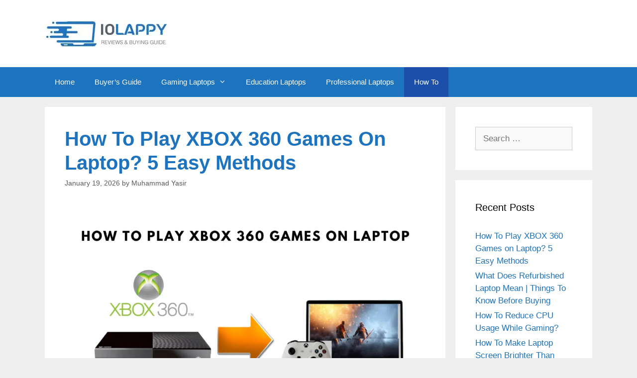

--- FILE ---
content_type: text/html; charset=UTF-8
request_url: https://10lappy.com/how-to-play-xbox-360-games-on-laptop/
body_size: 22535
content:
<!DOCTYPE html><html lang="en-US" prefix="og: https://ogp.me/ns#"><head><script data-no-optimize="1">var litespeed_docref=sessionStorage.getItem("litespeed_docref");litespeed_docref&&(Object.defineProperty(document,"referrer",{get:function(){return litespeed_docref}}),sessionStorage.removeItem("litespeed_docref"));</script> <meta charset="UTF-8"><meta name="viewport" content="width=device-width, initial-scale=1"><title>How To Play XBOX 360 Games on Laptop? 5 Easy Methods</title><meta name="description" content="Wandering how to play Xbox 360 games on Laptop? We have described 5 easy methods to enjoy Xbox 360 games at your laptop."/><meta name="robots" content="follow, index, max-snippet:-1, max-video-preview:-1, max-image-preview:large"/><link rel="canonical" href="https://10lappy.com/how-to-play-xbox-360-games-on-laptop/" /><meta property="og:locale" content="en_US" /><meta property="og:type" content="article" /><meta property="og:title" content="How To Play XBOX 360 Games on Laptop? 5 Easy Methods" /><meta property="og:description" content="Wandering how to play Xbox 360 games on Laptop? We have described 5 easy methods to enjoy Xbox 360 games at your laptop." /><meta property="og:url" content="https://10lappy.com/how-to-play-xbox-360-games-on-laptop/" /><meta property="og:site_name" content="10 Lappy" /><meta property="article:publisher" content="https://www.facebook.com/10Lappy/" /><meta property="article:section" content="How To" /><meta property="og:image" content="https://10lappy.com/wp-content/uploads/2021/12/How-to-play-Xbox-360-games-on-laptop-1024x573.png" /><meta property="og:image:secure_url" content="https://10lappy.com/wp-content/uploads/2021/12/How-to-play-Xbox-360-games-on-laptop-1024x573.png" /><meta property="og:image:width" content="825" /><meta property="og:image:height" content="462" /><meta property="og:image:alt" content="How to play Xbox 360 games on laptop" /><meta property="og:image:type" content="image/png" /><meta property="article:published_time" content="2026-01-19T08:16:40+00:00" /><meta name="twitter:card" content="summary_large_image" /><meta name="twitter:title" content="How To Play XBOX 360 Games on Laptop? 5 Easy Methods" /><meta name="twitter:description" content="Wandering how to play Xbox 360 games on Laptop? We have described 5 easy methods to enjoy Xbox 360 games at your laptop." /><meta name="twitter:site" content="@10Lappy" /><meta name="twitter:creator" content="@10Lappy" /><meta name="twitter:image" content="https://10lappy.com/wp-content/uploads/2021/12/How-to-play-Xbox-360-games-on-laptop-1024x573.png" /><meta name="twitter:label1" content="Written by" /><meta name="twitter:data1" content="Muhammad Yasir" /><meta name="twitter:label2" content="Time to read" /><meta name="twitter:data2" content="6 minutes" /> <script type="application/ld+json" class="rank-math-schema">{"@context":"https://schema.org","@graph":[{"@type":"Organization","@id":"https://10lappy.com/#organization","name":"10Lappy.com","url":"https://10lappy.com","sameAs":["https://www.facebook.com/10Lappy/","https://twitter.com/10Lappy"],"logo":{"@type":"ImageObject","@id":"https://10lappy.com/#logo","url":"http://10lappy.com/wp-content/uploads/2020/09/logo.jpg","contentUrl":"http://10lappy.com/wp-content/uploads/2020/09/logo.jpg","caption":"10Lappy.com","inLanguage":"en-US","width":"250","height":"55"}},{"@type":"WebSite","@id":"https://10lappy.com/#website","url":"https://10lappy.com","name":"10Lappy.com","publisher":{"@id":"https://10lappy.com/#organization"},"inLanguage":"en-US"},{"@type":"ImageObject","@id":"https://10lappy.com/wp-content/uploads/2021/12/How-to-play-Xbox-360-games-on-laptop.png","url":"https://10lappy.com/wp-content/uploads/2021/12/How-to-play-Xbox-360-games-on-laptop.png","width":"2560","height":"1434","caption":"How to play Xbox 360 games on laptop","inLanguage":"en-US"},{"@type":["WebPage","FAQPage"],"@id":"https://10lappy.com/how-to-play-xbox-360-games-on-laptop/#webpage","url":"https://10lappy.com/how-to-play-xbox-360-games-on-laptop/","name":"How To Play XBOX 360 Games on Laptop? 5 Easy Methods","datePublished":"2026-01-19T08:16:40+00:00","dateModified":"2026-01-19T08:16:40+00:00","isPartOf":{"@id":"https://10lappy.com/#website"},"primaryImageOfPage":{"@id":"https://10lappy.com/wp-content/uploads/2021/12/How-to-play-Xbox-360-games-on-laptop.png"},"inLanguage":"en-US","mainEntity":[{"@type":"Question","url":"https://10lappy.com/how-to-play-xbox-360-games-on-laptop/#faq-question-61e17abf4d69d","name":"How can I play Xbox 360 games on my laptop?","acceptedAnswer":{"@type":"Answer","text":"Yes, all the above mention methods are easy to follow and you can play Xbox 360 games on your laptop using these methods."}},{"@type":"Question","url":"https://10lappy.com/how-to-play-xbox-360-games-on-laptop/#faq-question-61e17abf4d6a2","name":"Can a laptop read Xbox 360 game discs via DVD ROM?","acceptedAnswer":{"@type":"Answer","text":"There is no direct method, but you can play via emulator as we have discussed in method 4."}},{"@type":"Question","url":"https://10lappy.com/how-to-play-xbox-360-games-on-laptop/#faq-question-61e17abf4d6a3","name":"Can we connect Xbox 360 to the laptop?","acceptedAnswer":{"@type":"Answer","text":"No, we can not connect Xbox 360 with the laptop, there is a method that involves Xbox 1 to make a bridge between Xbox 360 and your laptop via Windows 10."}},{"@type":"Question","url":"https://10lappy.com/how-to-play-xbox-360-games-on-laptop/#faq-question-61e17abf4d6a4","name":"Can I play Xbox 360 games on my laptop without an emulator?","acceptedAnswer":{"@type":"Answer","text":"Yes, you can play by downloading the game as we described in method 2."}}]},{"@type":"Person","@id":"https://10lappy.com/how-to-play-xbox-360-games-on-laptop/#author","name":"Muhammad Yasir","image":{"@type":"ImageObject","@id":"https://10lappy.com/wp-content/litespeed/avatar/0a3a94b77c6a9b7426fbbc6b21d77e4a.jpg?ver=1768398075","url":"https://10lappy.com/wp-content/litespeed/avatar/0a3a94b77c6a9b7426fbbc6b21d77e4a.jpg?ver=1768398075","caption":"Muhammad Yasir","inLanguage":"en-US"},"worksFor":{"@id":"https://10lappy.com/#organization"}},{"@type":"BlogPosting","headline":"How To Play XBOX 360 Games on Laptop? 5 Easy Methods","keywords":"How To Play Xbox 360 Games On Laptop","datePublished":"2026-01-19T08:16:40+00:00","dateModified":"2026-01-19T08:16:40+00:00","author":{"@id":"https://10lappy.com/how-to-play-xbox-360-games-on-laptop/#author","name":"Muhammad Yasir"},"publisher":{"@id":"https://10lappy.com/#organization"},"description":"Wandering how to play Xbox 360 games on Laptop? We have described 5 easy methods to enjoy Xbox 360 games at your laptop.","name":"How To Play XBOX 360 Games on Laptop? 5 Easy Methods","@id":"https://10lappy.com/how-to-play-xbox-360-games-on-laptop/#richSnippet","isPartOf":{"@id":"https://10lappy.com/how-to-play-xbox-360-games-on-laptop/#webpage"},"image":{"@id":"https://10lappy.com/wp-content/uploads/2021/12/How-to-play-Xbox-360-games-on-laptop.png"},"inLanguage":"en-US","mainEntityOfPage":{"@id":"https://10lappy.com/how-to-play-xbox-360-games-on-laptop/#webpage"}}]}</script> <link href='https://fonts.gstatic.com' crossorigin rel='preconnect' /><link href='https://fonts.googleapis.com' crossorigin rel='preconnect' /><link rel="alternate" type="application/rss+xml" title="10 Lappy &raquo; Feed" href="https://10lappy.com/feed/" /><link rel="alternate" type="application/rss+xml" title="10 Lappy &raquo; Comments Feed" href="https://10lappy.com/comments/feed/" /><link rel="alternate" title="oEmbed (JSON)" type="application/json+oembed" href="https://10lappy.com/wp-json/oembed/1.0/embed?url=https%3A%2F%2F10lappy.com%2Fhow-to-play-xbox-360-games-on-laptop%2F" /><link rel="alternate" title="oEmbed (XML)" type="text/xml+oembed" href="https://10lappy.com/wp-json/oembed/1.0/embed?url=https%3A%2F%2F10lappy.com%2Fhow-to-play-xbox-360-games-on-laptop%2F&#038;format=xml" /><style id='wp-img-auto-sizes-contain-inline-css'>img:is([sizes=auto i],[sizes^="auto," i]){contain-intrinsic-size:3000px 1500px}
/*# sourceURL=wp-img-auto-sizes-contain-inline-css */</style><link data-optimized="2" rel="stylesheet" href="https://10lappy.com/wp-content/litespeed/css/5cedb7745865a7189156ac1685f4f1e0.css?ver=a92d1" /><style id='classic-theme-styles-inline-css'>/*! This file is auto-generated */
.wp-block-button__link{color:#fff;background-color:#32373c;border-radius:9999px;box-shadow:none;text-decoration:none;padding:calc(.667em + 2px) calc(1.333em + 2px);font-size:1.125em}.wp-block-file__button{background:#32373c;color:#fff;text-decoration:none}
/*# sourceURL=/wp-includes/css/classic-themes.min.css */</style><style id='i2-pros-cons-block-style-css-inline-css'>.i2-pros-cons-main-wrapper .i2pctitle{text-align: center!important;} .i2-pros-cons-main-wrapper .i2pctitle{color: #ffffff!important;} .i2-pros-cons-main-wrapper .i2pctitle{background-color: #00bf08!important;} .i2-pros-cons-wrapper .i2-cons-title,.i2-pros-cons-wrapper .i2-pros-title{color: #ffffff!important;}.i2-pros-cons-wrapper .i2-pros-title {background-color: #00bf08 !important;} .i2-pros-cons-wrapper .i2-cons-title{background-color: #bf000a!important;} .i2-pros-cons-wrapper .section ul li i{top: 8px!important;} .i2-pros-cons-wrapper .i2-pros  ul li i{color: #00bf08!important;} .i2-pros-cons-wrapper .i2-cons ul li i{color: #bf000a!important;} .i2-pros-cons-main-wrapper .i2-button-wrapper a{color: #ffffff!important;} .i2-pros-cons-main-wrapper .i2-button-wrapper a{background-color: #00bf08; border-color:#00bf08;} .i2-pros-cons-main-wrapper .i2-button-wrapper a:hover{background-color: #bf000a; border-color:#bf000a;}
/*# sourceURL=i2-pros-cons-block-style-css-inline-css */</style><style id='global-styles-inline-css'>:root{--wp--preset--aspect-ratio--square: 1;--wp--preset--aspect-ratio--4-3: 4/3;--wp--preset--aspect-ratio--3-4: 3/4;--wp--preset--aspect-ratio--3-2: 3/2;--wp--preset--aspect-ratio--2-3: 2/3;--wp--preset--aspect-ratio--16-9: 16/9;--wp--preset--aspect-ratio--9-16: 9/16;--wp--preset--color--black: #000000;--wp--preset--color--cyan-bluish-gray: #abb8c3;--wp--preset--color--white: #ffffff;--wp--preset--color--pale-pink: #f78da7;--wp--preset--color--vivid-red: #cf2e2e;--wp--preset--color--luminous-vivid-orange: #ff6900;--wp--preset--color--luminous-vivid-amber: #fcb900;--wp--preset--color--light-green-cyan: #7bdcb5;--wp--preset--color--vivid-green-cyan: #00d084;--wp--preset--color--pale-cyan-blue: #8ed1fc;--wp--preset--color--vivid-cyan-blue: #0693e3;--wp--preset--color--vivid-purple: #9b51e0;--wp--preset--color--contrast: var(--contrast);--wp--preset--color--contrast-2: var(--contrast-2);--wp--preset--color--contrast-3: var(--contrast-3);--wp--preset--color--base: var(--base);--wp--preset--color--base-2: var(--base-2);--wp--preset--color--base-3: var(--base-3);--wp--preset--color--accent: var(--accent);--wp--preset--gradient--vivid-cyan-blue-to-vivid-purple: linear-gradient(135deg,rgb(6,147,227) 0%,rgb(155,81,224) 100%);--wp--preset--gradient--light-green-cyan-to-vivid-green-cyan: linear-gradient(135deg,rgb(122,220,180) 0%,rgb(0,208,130) 100%);--wp--preset--gradient--luminous-vivid-amber-to-luminous-vivid-orange: linear-gradient(135deg,rgb(252,185,0) 0%,rgb(255,105,0) 100%);--wp--preset--gradient--luminous-vivid-orange-to-vivid-red: linear-gradient(135deg,rgb(255,105,0) 0%,rgb(207,46,46) 100%);--wp--preset--gradient--very-light-gray-to-cyan-bluish-gray: linear-gradient(135deg,rgb(238,238,238) 0%,rgb(169,184,195) 100%);--wp--preset--gradient--cool-to-warm-spectrum: linear-gradient(135deg,rgb(74,234,220) 0%,rgb(151,120,209) 20%,rgb(207,42,186) 40%,rgb(238,44,130) 60%,rgb(251,105,98) 80%,rgb(254,248,76) 100%);--wp--preset--gradient--blush-light-purple: linear-gradient(135deg,rgb(255,206,236) 0%,rgb(152,150,240) 100%);--wp--preset--gradient--blush-bordeaux: linear-gradient(135deg,rgb(254,205,165) 0%,rgb(254,45,45) 50%,rgb(107,0,62) 100%);--wp--preset--gradient--luminous-dusk: linear-gradient(135deg,rgb(255,203,112) 0%,rgb(199,81,192) 50%,rgb(65,88,208) 100%);--wp--preset--gradient--pale-ocean: linear-gradient(135deg,rgb(255,245,203) 0%,rgb(182,227,212) 50%,rgb(51,167,181) 100%);--wp--preset--gradient--electric-grass: linear-gradient(135deg,rgb(202,248,128) 0%,rgb(113,206,126) 100%);--wp--preset--gradient--midnight: linear-gradient(135deg,rgb(2,3,129) 0%,rgb(40,116,252) 100%);--wp--preset--font-size--small: 13px;--wp--preset--font-size--medium: 20px;--wp--preset--font-size--large: 36px;--wp--preset--font-size--x-large: 42px;--wp--preset--spacing--20: 0.44rem;--wp--preset--spacing--30: 0.67rem;--wp--preset--spacing--40: 1rem;--wp--preset--spacing--50: 1.5rem;--wp--preset--spacing--60: 2.25rem;--wp--preset--spacing--70: 3.38rem;--wp--preset--spacing--80: 5.06rem;--wp--preset--shadow--natural: 6px 6px 9px rgba(0, 0, 0, 0.2);--wp--preset--shadow--deep: 12px 12px 50px rgba(0, 0, 0, 0.4);--wp--preset--shadow--sharp: 6px 6px 0px rgba(0, 0, 0, 0.2);--wp--preset--shadow--outlined: 6px 6px 0px -3px rgb(255, 255, 255), 6px 6px rgb(0, 0, 0);--wp--preset--shadow--crisp: 6px 6px 0px rgb(0, 0, 0);}:where(.is-layout-flex){gap: 0.5em;}:where(.is-layout-grid){gap: 0.5em;}body .is-layout-flex{display: flex;}.is-layout-flex{flex-wrap: wrap;align-items: center;}.is-layout-flex > :is(*, div){margin: 0;}body .is-layout-grid{display: grid;}.is-layout-grid > :is(*, div){margin: 0;}:where(.wp-block-columns.is-layout-flex){gap: 2em;}:where(.wp-block-columns.is-layout-grid){gap: 2em;}:where(.wp-block-post-template.is-layout-flex){gap: 1.25em;}:where(.wp-block-post-template.is-layout-grid){gap: 1.25em;}.has-black-color{color: var(--wp--preset--color--black) !important;}.has-cyan-bluish-gray-color{color: var(--wp--preset--color--cyan-bluish-gray) !important;}.has-white-color{color: var(--wp--preset--color--white) !important;}.has-pale-pink-color{color: var(--wp--preset--color--pale-pink) !important;}.has-vivid-red-color{color: var(--wp--preset--color--vivid-red) !important;}.has-luminous-vivid-orange-color{color: var(--wp--preset--color--luminous-vivid-orange) !important;}.has-luminous-vivid-amber-color{color: var(--wp--preset--color--luminous-vivid-amber) !important;}.has-light-green-cyan-color{color: var(--wp--preset--color--light-green-cyan) !important;}.has-vivid-green-cyan-color{color: var(--wp--preset--color--vivid-green-cyan) !important;}.has-pale-cyan-blue-color{color: var(--wp--preset--color--pale-cyan-blue) !important;}.has-vivid-cyan-blue-color{color: var(--wp--preset--color--vivid-cyan-blue) !important;}.has-vivid-purple-color{color: var(--wp--preset--color--vivid-purple) !important;}.has-black-background-color{background-color: var(--wp--preset--color--black) !important;}.has-cyan-bluish-gray-background-color{background-color: var(--wp--preset--color--cyan-bluish-gray) !important;}.has-white-background-color{background-color: var(--wp--preset--color--white) !important;}.has-pale-pink-background-color{background-color: var(--wp--preset--color--pale-pink) !important;}.has-vivid-red-background-color{background-color: var(--wp--preset--color--vivid-red) !important;}.has-luminous-vivid-orange-background-color{background-color: var(--wp--preset--color--luminous-vivid-orange) !important;}.has-luminous-vivid-amber-background-color{background-color: var(--wp--preset--color--luminous-vivid-amber) !important;}.has-light-green-cyan-background-color{background-color: var(--wp--preset--color--light-green-cyan) !important;}.has-vivid-green-cyan-background-color{background-color: var(--wp--preset--color--vivid-green-cyan) !important;}.has-pale-cyan-blue-background-color{background-color: var(--wp--preset--color--pale-cyan-blue) !important;}.has-vivid-cyan-blue-background-color{background-color: var(--wp--preset--color--vivid-cyan-blue) !important;}.has-vivid-purple-background-color{background-color: var(--wp--preset--color--vivid-purple) !important;}.has-black-border-color{border-color: var(--wp--preset--color--black) !important;}.has-cyan-bluish-gray-border-color{border-color: var(--wp--preset--color--cyan-bluish-gray) !important;}.has-white-border-color{border-color: var(--wp--preset--color--white) !important;}.has-pale-pink-border-color{border-color: var(--wp--preset--color--pale-pink) !important;}.has-vivid-red-border-color{border-color: var(--wp--preset--color--vivid-red) !important;}.has-luminous-vivid-orange-border-color{border-color: var(--wp--preset--color--luminous-vivid-orange) !important;}.has-luminous-vivid-amber-border-color{border-color: var(--wp--preset--color--luminous-vivid-amber) !important;}.has-light-green-cyan-border-color{border-color: var(--wp--preset--color--light-green-cyan) !important;}.has-vivid-green-cyan-border-color{border-color: var(--wp--preset--color--vivid-green-cyan) !important;}.has-pale-cyan-blue-border-color{border-color: var(--wp--preset--color--pale-cyan-blue) !important;}.has-vivid-cyan-blue-border-color{border-color: var(--wp--preset--color--vivid-cyan-blue) !important;}.has-vivid-purple-border-color{border-color: var(--wp--preset--color--vivid-purple) !important;}.has-vivid-cyan-blue-to-vivid-purple-gradient-background{background: var(--wp--preset--gradient--vivid-cyan-blue-to-vivid-purple) !important;}.has-light-green-cyan-to-vivid-green-cyan-gradient-background{background: var(--wp--preset--gradient--light-green-cyan-to-vivid-green-cyan) !important;}.has-luminous-vivid-amber-to-luminous-vivid-orange-gradient-background{background: var(--wp--preset--gradient--luminous-vivid-amber-to-luminous-vivid-orange) !important;}.has-luminous-vivid-orange-to-vivid-red-gradient-background{background: var(--wp--preset--gradient--luminous-vivid-orange-to-vivid-red) !important;}.has-very-light-gray-to-cyan-bluish-gray-gradient-background{background: var(--wp--preset--gradient--very-light-gray-to-cyan-bluish-gray) !important;}.has-cool-to-warm-spectrum-gradient-background{background: var(--wp--preset--gradient--cool-to-warm-spectrum) !important;}.has-blush-light-purple-gradient-background{background: var(--wp--preset--gradient--blush-light-purple) !important;}.has-blush-bordeaux-gradient-background{background: var(--wp--preset--gradient--blush-bordeaux) !important;}.has-luminous-dusk-gradient-background{background: var(--wp--preset--gradient--luminous-dusk) !important;}.has-pale-ocean-gradient-background{background: var(--wp--preset--gradient--pale-ocean) !important;}.has-electric-grass-gradient-background{background: var(--wp--preset--gradient--electric-grass) !important;}.has-midnight-gradient-background{background: var(--wp--preset--gradient--midnight) !important;}.has-small-font-size{font-size: var(--wp--preset--font-size--small) !important;}.has-medium-font-size{font-size: var(--wp--preset--font-size--medium) !important;}.has-large-font-size{font-size: var(--wp--preset--font-size--large) !important;}.has-x-large-font-size{font-size: var(--wp--preset--font-size--x-large) !important;}
:where(.wp-block-post-template.is-layout-flex){gap: 1.25em;}:where(.wp-block-post-template.is-layout-grid){gap: 1.25em;}
:where(.wp-block-term-template.is-layout-flex){gap: 1.25em;}:where(.wp-block-term-template.is-layout-grid){gap: 1.25em;}
:where(.wp-block-columns.is-layout-flex){gap: 2em;}:where(.wp-block-columns.is-layout-grid){gap: 2em;}
:root :where(.wp-block-pullquote){font-size: 1.5em;line-height: 1.6;}
/*# sourceURL=global-styles-inline-css */</style><style id='generate-style-inline-css'>body{background-color:#efefef;color:#3a3a3a;}a{color:#1e73be;}a:visited{color:#1b4faa;}a:hover, a:focus, a:active{color:#3f3f3f;}body .grid-container{max-width:1100px;}.wp-block-group__inner-container{max-width:1100px;margin-left:auto;margin-right:auto;}.site-header .header-image{width:250px;}.generate-back-to-top{font-size:20px;border-radius:3px;position:fixed;bottom:30px;right:30px;line-height:40px;width:40px;text-align:center;z-index:10;transition:opacity 300ms ease-in-out;opacity:0.1;transform:translateY(1000px);}.generate-back-to-top__show{opacity:1;transform:translateY(0);}:root{--contrast:#222222;--contrast-2:#575760;--contrast-3:#b2b2be;--base:#f0f0f0;--base-2:#f7f8f9;--base-3:#ffffff;--accent:#1e73be;}:root .has-contrast-color{color:var(--contrast);}:root .has-contrast-background-color{background-color:var(--contrast);}:root .has-contrast-2-color{color:var(--contrast-2);}:root .has-contrast-2-background-color{background-color:var(--contrast-2);}:root .has-contrast-3-color{color:var(--contrast-3);}:root .has-contrast-3-background-color{background-color:var(--contrast-3);}:root .has-base-color{color:var(--base);}:root .has-base-background-color{background-color:var(--base);}:root .has-base-2-color{color:var(--base-2);}:root .has-base-2-background-color{background-color:var(--base-2);}:root .has-base-3-color{color:var(--base-3);}:root .has-base-3-background-color{background-color:var(--base-3);}:root .has-accent-color{color:var(--accent);}:root .has-accent-background-color{background-color:var(--accent);}body, button, input, select, textarea{font-family:"Open Sans", sans-serif;}body{line-height:1.5;}.entry-content > [class*="wp-block-"]:not(:last-child):not(.wp-block-heading){margin-bottom:1.5em;}.main-title{font-size:45px;}.main-navigation .main-nav ul ul li a{font-size:14px;}.sidebar .widget, .footer-widgets .widget{font-size:17px;}h1{font-weight:bold;text-transform:capitalize;font-size:40px;}h2{font-weight:bold;text-transform:capitalize;font-size:30px;}h3{font-weight:bold;font-size:20px;}h4{font-size:inherit;}h5{font-size:inherit;}@media (max-width:768px){.main-title{font-size:30px;}h1{font-size:30px;}h2{font-size:25px;}}.top-bar{background-color:#636363;color:#ffffff;}.top-bar a{color:#ffffff;}.top-bar a:hover{color:#303030;}.site-header{background-color:#ffffff;color:#1e73be;}.site-header a{color:#3a3a3a;}.main-title a,.main-title a:hover{color:#1e73be;}.site-description{color:#757575;}.main-navigation,.main-navigation ul ul{background-color:#1e73be;}.main-navigation .main-nav ul li a, .main-navigation .menu-toggle, .main-navigation .menu-bar-items{color:#ffffff;}.main-navigation .main-nav ul li:not([class*="current-menu-"]):hover > a, .main-navigation .main-nav ul li:not([class*="current-menu-"]):focus > a, .main-navigation .main-nav ul li.sfHover:not([class*="current-menu-"]) > a, .main-navigation .menu-bar-item:hover > a, .main-navigation .menu-bar-item.sfHover > a{color:#ffffff;background-color:#1b4faa;}button.menu-toggle:hover,button.menu-toggle:focus,.main-navigation .mobile-bar-items a,.main-navigation .mobile-bar-items a:hover,.main-navigation .mobile-bar-items a:focus{color:#ffffff;}.main-navigation .main-nav ul li[class*="current-menu-"] > a{color:#ffffff;background-color:#1b4faa;}.navigation-search input[type="search"],.navigation-search input[type="search"]:active, .navigation-search input[type="search"]:focus, .main-navigation .main-nav ul li.search-item.active > a, .main-navigation .menu-bar-items .search-item.active > a{color:#ffffff;background-color:#1b4faa;}.main-navigation ul ul{background-color:#1e73be;}.main-navigation .main-nav ul ul li a{color:#ffffff;}.main-navigation .main-nav ul ul li:not([class*="current-menu-"]):hover > a,.main-navigation .main-nav ul ul li:not([class*="current-menu-"]):focus > a, .main-navigation .main-nav ul ul li.sfHover:not([class*="current-menu-"]) > a{color:#ffffff;background-color:#1b4faa;}.main-navigation .main-nav ul ul li[class*="current-menu-"] > a{color:#ffffff;background-color:#1e73be;}.separate-containers .inside-article, .separate-containers .comments-area, .separate-containers .page-header, .one-container .container, .separate-containers .paging-navigation, .inside-page-header{background-color:#ffffff;}.entry-meta{color:#595959;}.entry-meta a{color:#595959;}.entry-meta a:hover{color:#1e73be;}h1{color:#1e73be;}h2{color:#222222;}.sidebar .widget{background-color:#ffffff;}.sidebar .widget .widget-title{color:#000000;}.footer-widgets{background-color:#ffffff;}.footer-widgets .widget-title{color:#000000;}.site-info{color:#ffffff;background-color:#222222;}.site-info a{color:#ffffff;}.site-info a:hover{color:#606060;}.footer-bar .widget_nav_menu .current-menu-item a{color:#606060;}input[type="text"],input[type="email"],input[type="url"],input[type="password"],input[type="search"],input[type="tel"],input[type="number"],textarea,select{color:#666666;background-color:#fafafa;border-color:#cccccc;}input[type="text"]:focus,input[type="email"]:focus,input[type="url"]:focus,input[type="password"]:focus,input[type="search"]:focus,input[type="tel"]:focus,input[type="number"]:focus,textarea:focus,select:focus{color:#666666;background-color:#ffffff;border-color:#bfbfbf;}button,html input[type="button"],input[type="reset"],input[type="submit"],a.button,a.wp-block-button__link:not(.has-background){color:#ffffff;background-color:#1e73be;}button:hover,html input[type="button"]:hover,input[type="reset"]:hover,input[type="submit"]:hover,a.button:hover,button:focus,html input[type="button"]:focus,input[type="reset"]:focus,input[type="submit"]:focus,a.button:focus,a.wp-block-button__link:not(.has-background):active,a.wp-block-button__link:not(.has-background):focus,a.wp-block-button__link:not(.has-background):hover{color:#ffffff;background-color:#1b4faa;}a.generate-back-to-top{background-color:rgba(0,0,0,0.4);color:#ffffff;}a.generate-back-to-top:hover,a.generate-back-to-top:focus{background-color:rgba( 0,0,0,0.6 );color:#ffffff;}:root{--gp-search-modal-bg-color:var(--base-3);--gp-search-modal-text-color:var(--contrast);--gp-search-modal-overlay-bg-color:rgba(0,0,0,0.2);}@media (max-width:768px){.main-navigation .menu-bar-item:hover > a, .main-navigation .menu-bar-item.sfHover > a{background:none;color:#ffffff;}}.inside-top-bar{padding:10px;}.inside-header{padding:40px;}.site-main .wp-block-group__inner-container{padding:40px;}.entry-content .alignwide, body:not(.no-sidebar) .entry-content .alignfull{margin-left:-40px;width:calc(100% + 80px);max-width:calc(100% + 80px);}.rtl .menu-item-has-children .dropdown-menu-toggle{padding-left:20px;}.rtl .main-navigation .main-nav ul li.menu-item-has-children > a{padding-right:20px;}.site-info{padding:20px;}@media (max-width:768px){.separate-containers .inside-article, .separate-containers .comments-area, .separate-containers .page-header, .separate-containers .paging-navigation, .one-container .site-content, .inside-page-header{padding:30px;}.site-main .wp-block-group__inner-container{padding:30px;}.site-info{padding-right:10px;padding-left:10px;}.entry-content .alignwide, body:not(.no-sidebar) .entry-content .alignfull{margin-left:-30px;width:calc(100% + 60px);max-width:calc(100% + 60px);}}.one-container .sidebar .widget{padding:0px;}/* End cached CSS */@media (max-width:768px){.main-navigation .menu-toggle,.main-navigation .mobile-bar-items,.sidebar-nav-mobile:not(#sticky-placeholder){display:block;}.main-navigation ul,.gen-sidebar-nav{display:none;}[class*="nav-float-"] .site-header .inside-header > *{float:none;clear:both;}}
/*# sourceURL=generate-style-inline-css */</style> <script type="litespeed/javascript" data-src="https://10lappy.com/wp-includes/js/jquery/jquery.min.js" id="jquery-core-js"></script> <link rel="https://api.w.org/" href="https://10lappy.com/wp-json/" /><link rel="alternate" title="JSON" type="application/json" href="https://10lappy.com/wp-json/wp/v2/posts/2218" /><link rel="EditURI" type="application/rsd+xml" title="RSD" href="https://10lappy.com/xmlrpc.php?rsd" /><meta name="generator" content="WordPress 6.9" /><link rel='shortlink' href='https://10lappy.com/?p=2218' /><meta name="generator" content="Elementor 3.34.1; features: additional_custom_breakpoints; settings: css_print_method-external, google_font-enabled, font_display-auto"><style>.e-con.e-parent:nth-of-type(n+4):not(.e-lazyloaded):not(.e-no-lazyload),
				.e-con.e-parent:nth-of-type(n+4):not(.e-lazyloaded):not(.e-no-lazyload) * {
					background-image: none !important;
				}
				@media screen and (max-height: 1024px) {
					.e-con.e-parent:nth-of-type(n+3):not(.e-lazyloaded):not(.e-no-lazyload),
					.e-con.e-parent:nth-of-type(n+3):not(.e-lazyloaded):not(.e-no-lazyload) * {
						background-image: none !important;
					}
				}
				@media screen and (max-height: 640px) {
					.e-con.e-parent:nth-of-type(n+2):not(.e-lazyloaded):not(.e-no-lazyload),
					.e-con.e-parent:nth-of-type(n+2):not(.e-lazyloaded):not(.e-no-lazyload) * {
						background-image: none !important;
					}
				}</style><link rel="icon" href="https://10lappy.com/wp-content/uploads/2020/09/icon-150x150.gif" sizes="32x32" /><link rel="icon" href="https://10lappy.com/wp-content/uploads/2020/09/icon.gif" sizes="192x192" /><link rel="apple-touch-icon" href="https://10lappy.com/wp-content/uploads/2020/09/icon.gif" /><meta name="msapplication-TileImage" content="https://10lappy.com/wp-content/uploads/2020/09/icon.gif" /><style id="wp-custom-css">.redroundeb {
            color: #fff;
            padding: 0px 6px;
            background-color: #FF5722;
            border-color: #cc461b;
            border-radius: 6px;
            -moz-border-radius: 6px;
            -webkit-border-radius: 6px
        }
        
        .redroundeb span {
            color: #fff;
            padding: 0px 18px;
            font-size: 14px;
            line-height: 28px;
            border-color: #ff8964;
            border-radius: 6px;
            -moz-border-radius: 6px;
            -webkit-border-radius: 6px;
            text-shadow: none;
            -moz-text-shadow: none;
            -webkit-text-shadow: none
        }
        
        .su-button-style-default .redroundeb span {
            border: none
        }
        
        a.su-button.su-button-style-default.tbtn.redroundeb span {
            width: 80px
        }
        
        #text-36 h4 {
            background: #fa5738;
            padding: 60px 20px
        }
        
        #front-page-3 .flexible-widgets {
            padding: 40px 0 10px
        }
        
        #text-40 {
            margin: 0
        }
        
        .tablepress tfoot th,
        .tablepress thead th {
            background-color: #d9edf7;
            font-weight: bold
        }
        
        .tablepress thead th {
            border-bottom: 1px solid #ddd;
        }
        
        @media only screen and (max-width: 380px) {
            .tablepress td {
                font-size: 12px;
                padding: 2px!important
            }
            .tablepress th {
                font-size: 14px
            }
        }
        
        @media only screen and (max-width: 420px) {
            .redroundeb span {
                padding: 0
            }
        }
        
        a.bwg_none_selectable.bwg_watermark_text.bwg_watermark {
            color: #fff;
            padding: 0px 28px;
            background-color: #FF5722;
            border-color: #cc461b;
            border-radius: 6px;
            -moz-border-radius: 6px;
            -webkit-border-radius: 6px
        }
        
        .tenb-container {
            max-width: 1500px!important;
            margin: 0 auto!important;
            padding-bottom: 40px
        }
        
        .tenb-table {
            border-spacing: 0!important;
            font-family: 'Open Sans'!important;
            width: 100%!important;
            border: none;
            border-collapse: unset;
            color: #000;
            line-height: 1.5!important
        }
        
        .tenb-table__thead {
            background-color: #803FBA!important;
            color: #FFFFFF!important;
            font-weight: 700;
            text-transform: uppercase!important;
            padding: 7px 7px!important
        }
        
        .tenb-table__thead th {
            padding: 5px 5px 5px 20px!important;
            background: #000!important;
            border: none!important;
            font-size: 20px!important;
            font-weight: bold!important;
            text-align: center;
            line-height: 1.2em!important;
            color: #fff!important
        }
        
        .tenb-table__thead th:first-child {
            border-top-left-radius: 0px!important;
            border: none!important;
            text-align: center;
            font-size: 18px;
            padding: 5px!important;
            width: 20%
        }
        
        .tenb-table__thead th:last-child {
            border-top-right-radius: 0px!important;
            width: 30%
        }
        
        .tenb-table__thead-image {
            width: 20%
        }
        
        .tenb-table__thead-product {
            width: 20%
        }
        
        .tenb-table__thead-features {
            width: 30%
        }
        
        .tenb-table__column-image {
            background: #fff;
            text-align: center;
            border-left: 1px solid #E6E6E6!important;
            border-bottom: 1px solid #E6E6E6!important;
            border-right: none!important;
            width: 20%;
            vertical-align: middle;
            padding: 5px!important;
            max-height: 160px
        }
        
        .tenb-table__image {
            max-height: 150px;
            margin: 0;
            max-width: 90%!important;
            vertical-align: middle!important
        }
        
        .tenb-table__column-button {
            background: #fff;
            border-right: 1px solid #E6E6E6!important;
            border-bottom: 1px solid #E6E6E6!important;
            border-left: none!important;
            width: 30%;
            vertical-align: middle;
            text-align: center;
            padding: 0 10px!important
        }
        
        .tenb-table__column-product {
            background: #fff;
            border-bottom: 1px solid #E6E6E6!important;
            border-left: none!important;
            width: 20%;
            vertical-align: middle;
            padding: 0!important;
            border-right: none!important
        }
        
        .tenb-table__column-features {
            width: 30%;
            border-bottom: 1px solid #E6E6E6!important;
            vertical-align: middle;
            font-weight: 300;
            background: #fff;
            border-right: none!important;
            border-left: none!important;
            padding: 10px 5px!important
        }
        
        .tenb-table__column-title {
            font-family: 'Open Sans'!important;
            text-align: left;
            color: #000;
            font-size: 20px;
            font-weight: 700;
            display: block;
            line-height: 1.2em;
            margin: 8px 5px 5px 5px;
            text-decoration: underline
        }
        
        .tenb-table__column-title:hover {
            color: #4573ab
        }
        
        .tenb-table__button {
            background-color: #F33B19;
            border-bottom: 4px solid #B32005;
            word-wrap: normal;
            display: block;
            margin: 10px auto;
            line-height: 1.2em;
            text-decoration: none!important;
            text-transform: uppercase;
            color: #fff!important;
            font-family: 'Open Sans';
            font-weight: bold!important;
            font-size: 16px;
            letter-spacing: .2px;
            border-radius: 6px;
            padding: 10px 12px;
            width: 95%;
            text-align: center;
            transition: .2s linear
        }
        
        .tenb-table__button:hover {
            background-color: #FB9436!important;
            box-shadow: rgba(3, 3, 3, .4) 0 8px 12px 0px!important
        }
        
        ul.tenb-table__features-list {
            margin: 15px 0 0 0!important;
            padding: 0 0 0 10px!important
        }
        
        .tenb-table__features-list li {
            margin: 0!important;
            padding: 0 0 5px 0!important;
            list-style: none!important;
            font-family: 'Open Sans';
            font-size: 16px!important;
            font-weight: 600;
            color: #FA5738;
            line-height: 1.2em
        }
        
        .tenb-table__features-item {
            line-height: 1.2em;
            font-size: 16px;
            font-family: 'Open Sans'!important;
            font-weight: 400;
            list-style-type: square!important;
            color: #FF6100;
            word-break: keep-all;
            margin: 0px!important
        }
        
        li.tenb-table__features-item {
            margin-left: 25px!important
        }
        
        .tenb-table__features-item:empty {
            display: none
        }
        
        .tenb-table__link {
            width: 100%;
            display: block;
            text-decoration: none!important
        }
        
        .tenb-table__link:active,
        .tenb-table__link:visited {
            color: none
        }
        
        span.tenb-table__features-item {
            color: #000
        }
        
        .tenb-table__link-label {
            margin: auto 0 5px -15px;
            position: relative;
            text-transform: uppercase;
            background: #fff;
            box-shadow: 0 1px 3px rgba(0, 0, 0, .2);
            border: 2px solid #FE7900;
            padding: 4px 10px;
            max-width: max-content;
            max-width: moz-max-content;
            clear: both;
            color: #000;
            float: left;
            font-weight: 700;
            font-size: 12px!important;
            word-break: keep-all;
            border-bottom-right-radius: 10px;
            border-top-left-radius: 10px;
            line-height: 1
        }
        
        .tenb-table__link-label span {
            margin: auto
        }
        
        .tenb-table__link-label::before {
            display: block;
            width: 10px;
            height: 0;
            position: absolute;
            bottom: -25px;
            left: -3px;
            content: "";
            border-bottom: 23px solid transparent;
            border-right: 9px solid #cc6507
        }
        
        .tenb-table__link-label-mobile {
            margin: auto 0 5px -15px;
            position: relative;
            text-transform: uppercase;
            background: #fff;
            box-shadow: 0 1px 3px rgba(0, 0, 0, .2);
            border: 2px solid #FE7900;
            padding: 4px 10px;
            max-width: max-content;
            max-width: moz-max-content;
            clear: both;
            color: #000;
            float: left;
            font-weight: 700;
            font-size: 12px!important;
            word-break: keep-all;
            border-bottom-right-radius: 10px;
            border-top-left-radius: 10px;
            line-height: 1
        }
        
        .tenb-table__link-label-mobile span {
            margin: auto
        }
        
        .tenb-table__link-label-mobile::before {
            display: block;
            width: 10px;
            height: 0;
            position: absolute;
            bottom: -15px;
            left: -3px;
            content: "";
            border-bottom: 13px solid transparent;
            border-right: 9px solid #cc6507
        }
        
        .tenb-table__link-label-mobile {
            display: none
        }
        
        .tenb-table__column-label {
            display: none
        }
        
        .tenb-table__link-label:empty {
            display: none
        }
        
        .tenb-table__link-label-mobile:empty {
            display: none
        }
        
        a.tenb-table__column-title {
            text-decoration: none
        }
        
        a.tenb-table__button:empty {
            display: none!important
        }
        
        @media screen and (max-width:860px) {
            .tenb-table__thead-image,
            .tenb-table__thead-details,
            .tenb-table__thead-features,
            .tenb-table__thead th:last-child {
                display: none
            }
            .tenb-container {
                padding: 0;
                padding-bottom: 40px
            }
            .tenb-table__thead-product {
                text-align: center!important;
                padding: 5px!important;
                width: 100%;
                border-top-left-radius: 10px;
                border-top-right-radius: 10px
            }
            .tenb-table__tbody {
                display: flex;
                flex-direction: column
            }
            .tenb-table__image {
                max-width: 80%!important
            }
            .tenb-table__tbody-row {
                display: flex;
                flex-wrap: wrap;
                background: #fff;
                border: 1px solid #E6E6E6;
                border-top: none
            }
            .tenb-table__column-product {
                order: 2;
                width: 100%;
                background: #fff;
                box-sizing: border-box;
                border: none!important;
                display: flex;
                flex-direction: column;
                padding: 10px!important;
                margin: auto
            }
            li.tenb-table__features-item {
                margin-left: 0!important
            }
            .tenb-table__column-label {
                width: 100%;
                order: 1;
                border: none!important;
                background: #fff;
                text-align: center;
                padding: 10px 5px 0 5px!important;
                display: flex!important
            }
            .tenb-table__column-image {
                width: 45%;
                order: 3;
                margin: 0;
                box-sizing: border-box;
                border: none!important;
                display: flex;
                justify-content: center;
                align-items: center;
                margin: auto
            }
            .tenb-table__column-button {
                background: #fff;
                padding-top: 10px!important;
                border: none!important;
                width: 100%;
                order: 4;
                min-height: 60px;
                display: block;
                justify-content: center;
                align-items: center
            }
            .tenb-table__column-features {
                order: 4;
                width: 55%;
                background: #fff;
                box-sizing: border-box;
                border: none!important;
                display: flex;
                flex-direction: column;
                padding: 0 10px 0 8px!important;
                margin: auto
            }
            .tenb-table__button {
                width: 90%;
                max-width: 250px!important;
                padding: 10px 0
            }
            .tenb-table__column-title {
                padding: 0;
                text-align: center;
                margin: 0
            }
            ul.tenb-table__features-list {
                margin: 10px 0 0 0px!important;
                padding: 0!important
            }
            .tenb-table__features-list-mobile {
                padding-right: 10px;
                padding-left: 10px!important
            }
            .tenb-table__link-label {
                display: none
            }
            .tenb-table__link-label-mobile {
                display: block
            }
        }
        
        .tenbst-container {
            display: none;
            background: #004080;
            width: 100%;
            position: fixed;
            left: 0;
            bottom: 0;
            z-index: 1000
        }
        
        .tenbst-container__inner {
            display: flex;
            flex-direction: row;
            padding: 15px
        }
        
        .tenbst-container__copy {
            margin: auto 0 auto auto;
            display: block
        }
        
        .tenbst-container__button {
            display: block;
            margin: auto auto auto 0
        }
        
        .tenbst-item__copy {
            font-family: 'Open Sans';
            font-size: 18px;
            font-weight: 700;
            line-height: 1.2em;
            color: #fff;
            padding-right: 8px;
            margin: auto;
            display: block
        }
        
        a.tenbst-item__button {
            font-family: 'Open Sans';
            font-size: 14px;
            font-weight: 500;
            line-height: 1.2em;
            padding: 8px;
            background: #FF5722;
            border-bottom: 3px solid #E02020;
            border-radius: 8px;
            color: #fff!important;
            text-align: center;
            display: block;
            text-decoration: none!important;
            width: 270px;
            max-width: 90%
        }
        
        a.tenbst-item__button:hover {
            background-color: #e86b44!important;
            box-shadow: rgba(3, 3, 3, .4) 0 8px 12px 0px!important
        }
        
        .tenbst-container__columnbutton {
            display: block;
            margin: 0 15px 0 0
        }
        
        @media screen and (max-width:550px) {
            .tenbst-container__inner {
                flex-direction: column
            }
            .tenbst-container__button,
            .tenbst-container__copy,
            .tenbst-item__copy {
                margin: auto;
                padding: 0;
                display: block
            }
            .tenbst-container__copy {
                margin-bottom: 8px
            }
        }




/* Affiliate Product Box */
.sb-pro-table {
  margin: 30px 0;
}
.sb-pro-table thead {
  background: #424242;
  color: #fff;
}
.sb-pro-table,
.sb-pro-table td,
.sb-pro-table th {
  border: none;
  box-sizing: border-box;
}
.sb-pro-table thead th {
  font-weight: 300;
  font-size: 17px;
  padding: 10px;
  margin: 0;
}
.sb-pro-table tr {
  display: flex !important;
  flex-wrap: wrap !important;
  align-items: center;
  transition: 0.3s;
}
.sb-pro-table tbody tr:hover {
  transform: scale(1.02);
  transition: 0.3s;
  box-shadow: 0 0 20px -4px rgba(0, 0, 0, 0.15);
}
.sb-pro-table tbody tr {
  border: 2px solid #e1e1e1;
  margin-bottom: 5px;
}
.sb-pro-table tr td:first-child,
.sb-pro-table tr th:first-child {
  width: 25%;
}
.sb-pro-table tr td:nth-child(2),
.sb-pro-table tr th:nth-child(2) {
  width: 25%;
}
.sb-pro-table tr td:nth-child(3),
.sb-pro-table tr th:nth-child(3) {
  width: 30%;
}
.sb-pro-table tr td:last-child,
.sb-pro-table tr th:last-child {
  width: 20%;
}
.sb-pro-table .sb-image {
  position: relative;
}
.sb-pro-table .p_tag {
  position: absolute;
  left: -10px;
  top: 0;
  background: #5898ff;
  padding: 5px 5px;
  color: #fff;
  font-size: 12px;
  text-transform: uppercase;
}
.sb-pro-table .p_tag::after {
  content: ' ';
  display: block;
  position: absolute;
  left: -10px;
  bottom: -7px;
  border-color: rgba(0, 0, 0, 0) #133091 rgba(0, 0, 0, 0) rgba(0, 0, 0, 0);
  border-style: inset solid inset inset;
  border-width: 0 10px 7px;
}

.sb-pro-table .p-img {
  width: 90%;
  max-height: 140px;
  margin: 0 auto;
  display: block;
  height: auto;
  object-fit: contain;
}
.sb-pro-table .sb-product .p_title {
  font-weight: 600;
  font-size: 17px;
  line-height: 1.2;
  text-decoration: none;
  color: #4b77b7;
}
.sb-pro-table .sb-btn a {
  background: #ef651e;
  text-transform: capitalize;
  padding: 10px;
  border-radius: 5px;
  color: #fff;
  font-size: 15px;
  display: block;
  text-align: center;
  transition: 0.3s;
}
.sb-pro-table .sb-btn a:hover {
  background: #000;
  transition: 0.3s;
}
.sb-pro-table .sb-feature {
  font-size: 16px;
  overflow: hidden;
  text-overflow: ellipsis;
  display: -webkit-box;
  -webkit-line-clamp: 5;
  -webkit-box-orient: vertical;
}
@media only screen and (max-width: 768px) {
  .sb-pro-table .p_tag {
    position: absolute;
    left: -20px;
  }
  .sb-pro-table tbody tr {
    padding: 10px;
  }
  .sb-pro-table tr td:first-child {
    width: 40%;
  }
  .sb-pro-table tr td:nth-child(2) {
    width: 60%;
  }
  .sb-pro-table tr td:nth-child(3),
  .sb-pro-table tr th:nth-child(3) {
    width: 100%;
  }
  .sb-pro-table tr td:last-child,
  .sb-pro-table tr th:last-child {
    width: 100%;
  }
  .sb-pro-table .sb-btn a {
    margin-top: 20px;
  }
  .sb-pro-table tr th:nth-child(2) {
    width: 100%;
  }
  .sb-pro-table tr th:first-child,
  .sb-pro-table tr th:nth-child(3),
  .sb-pro-table tr th:last-child {
    display: none;
  }
}

/* End Affiliate Product Box */


/* Product Table*/

.sb_top_three {
  max-width: 1020px;
  display: flex;
  flex-wrap: wrap;
  margin: 0 auto;
}
.sb_p-box {
  position: relative;
  width: 32%;
  box-sizing: border-box;
  margin-bottom: 30px;
  padding: 20px;
  overflow: hidden;
  border-radius: 10px;
  margin: 0 auto;
  box-shadow: 3px 4px 20px rgba(0, 0, 0, 0.1);
}
.sb_p-image {
  position: relative;
  height: 150px;
  max-height: 150px;
  margin-bottom: 0;
}
.sb_p-image + p {
    display: none;
}
.sb_p-box:first-child {
  margin-left: 0;
}
.sb_p-box:last-child {
  margin-right: 0;
}
.sb_prate {
  width: max-content;
  position: relative;
}
.best-overall:before {
  background: linear-gradient(45deg, #96c2ff, #1ba0ff);
}
.sb_prate:before {
  content: '';
  height: 100px;
  width: 100px;
  display: block;
  transform: rotate(45deg);
  position: absolute;
  left: -50px;
  top: -50px;
  border-radius: 100px;
}
.sb-rating {
  position: absolute;
  left: -10px;
  top: -10px;
  font-size: 13px;
  color: #fff;
  line-height: 1.2;
}

.sb-p_stars {
  text-align: center;
  margin: 5px 0 10px 0;
}
.sb-p_stars br {
    display: none;
}
.sb-p_stars .fa.fa-star {
  color: #ffd400;
  font-size: 16px;
  letter-spacing: 1px;
}
.sb_p-image img {
  width: auto;
  margin: 0 auto;
  display: block;
  margin-bottom: 30px;
  position: absolute;
  max-width: 150px;
  object-fit: contain;
  max-height: 150px;
  top: 50%;
  transform: translateY(-50%);
  left: 0;
  right: 0;
}
.sb_p-title a {
  text-decoration: none;
}
.sb_ptitle {
  text-align: center;
  margin-bottom: 10px;
  margin-top: 20px;
  min-height: 50px;
  font-size: 18px;
  line-height: 1.4;
  color: #222;
}
.sb_pros-point {
  list-style: none;
  margin-left: 10px;
  font-size: 15px;
  margin-bottom: 10px;
  white-space: nowrap;
  text-overflow: ellipsis;
  overflow: hidden;
}
li.sb_pros-point:before {
  color: #fff;
  content: '\f054';
  font-family: 'FontAwesome';
  position: absolute;
  display: inline-block;
  background-color: #69c589;
  width: 18px;
  height: 18px;
  margin-top: 5px;
  line-height: 20px;
  text-align: center;
  margin-top: 0px;
  margin-left: -25px;
  border-radius: 100%;
  font-size: 9px;
}
.sb_product-price {
  position: relative;
  margin-top: 20px;
  margin-left: -20px;
  margin-right: -20px;
}
a.sb_buy-button {
  text-decoration: none;
  color: #fff;
  background: #177fe4;
  font-size: 15px;
  transition: 0.3s;
  bottom: 0;
  width: 100%;
  display: block;
  padding: 12px;
  text-align: center;
  margin-bottom: -20px;
}
a.sb_buy-button:hover {
  background: #2a2a2a;
  color: #fff;
  transition: 0.3s;
}

@media only screen and (max-width: 769px) {
  .sb_p-box {
    border: 1px solid #e1e1e1;
    width: 32%;
    margin: 0 5px;
  }
}
@media only screen and (max-width: 576px) {
  .sb_p-box {
    width: 100%;
    margin: 0 0 15px 0;
  }
}
/*Prodcut table css end*/</style></head><body class="wp-singular post-template-default single single-post postid-2218 single-format-standard wp-custom-logo wp-embed-responsive wp-theme-generatepress post-image-above-header post-image-aligned-center right-sidebar nav-below-header separate-containers fluid-header active-footer-widgets-3 nav-aligned-left header-aligned-left dropdown-hover elementor-default elementor-kit-3380" itemtype="https://schema.org/Blog" itemscope>
<a class="screen-reader-text skip-link" href="#content" title="Skip to content">Skip to content</a><header class="site-header" id="masthead" aria-label="Site"  itemtype="https://schema.org/WPHeader" itemscope><div class="inside-header grid-container grid-parent"><div class="site-logo">
<a href="https://10lappy.com/" rel="home" data-wpel-link="internal">
<img data-lazyloaded="1" src="[data-uri]" class="header-image is-logo-image" alt="10 Lappy" data-src="https://10lappy.com/wp-content/uploads/2020/09/logo.jpg.webp" data-srcset="https://10lappy.com/wp-content/uploads/2020/09/logo.jpg.webp 1x, http://10lappy.com/wp-content/uploads/2020/09/logo.jpg.webp 2x" width="250" height="55" />
</a></div></div></header><nav class="main-navigation sub-menu-right" id="site-navigation" aria-label="Primary"  itemtype="https://schema.org/SiteNavigationElement" itemscope><div class="inside-navigation grid-container grid-parent">
<button class="menu-toggle" aria-controls="primary-menu" aria-expanded="false">
<span class="mobile-menu">Menu</span>				</button><div id="primary-menu" class="main-nav"><ul id="menu-main-nav" class=" menu sf-menu"><li id="menu-item-45" class="menu-item menu-item-type-custom menu-item-object-custom menu-item-home menu-item-45"><a href="https://10lappy.com" data-wpel-link="internal">Home</a></li><li id="menu-item-46" class="menu-item menu-item-type-taxonomy menu-item-object-category menu-item-46"><a href="https://10lappy.com/category/buyers-guide/" data-wpel-link="internal">Buyer&#8217;s Guide</a></li><li id="menu-item-85" class="menu-item menu-item-type-taxonomy menu-item-object-category menu-item-has-children menu-item-85"><a href="https://10lappy.com/category/gaming-laptops/" data-wpel-link="internal">Gaming Laptops<span role="presentation" class="dropdown-menu-toggle"></span></a><ul class="sub-menu"><li id="menu-item-516" class="menu-item menu-item-type-post_type menu-item-object-post menu-item-516"><a href="https://10lappy.com/best-gaming-laptop-under-300/" data-wpel-link="internal">&#8230; under $300</a></li><li id="menu-item-345" class="menu-item menu-item-type-post_type menu-item-object-post menu-item-345"><a href="https://10lappy.com/best-gaming-laptops-under-500/" data-wpel-link="internal">&#8230; under $500</a></li><li id="menu-item-346" class="menu-item menu-item-type-post_type menu-item-object-post menu-item-346"><a href="https://10lappy.com/best-gaming-laptop-around-1000/" data-wpel-link="internal">&#8230; under $1,000</a></li><li id="menu-item-534" class="menu-item menu-item-type-post_type menu-item-object-post menu-item-534"><a href="https://10lappy.com/best-gaming-laptops-under-1500/" data-wpel-link="internal">&#8230; under $1,500</a></li></ul></li><li id="menu-item-1026" class="menu-item menu-item-type-taxonomy menu-item-object-category menu-item-1026"><a href="https://10lappy.com/category/education-laptops/" data-wpel-link="internal">Education Laptops</a></li><li id="menu-item-1027" class="menu-item menu-item-type-taxonomy menu-item-object-category menu-item-1027"><a href="https://10lappy.com/category/laptops-for-professionals/" data-wpel-link="internal">Professional Laptops</a></li><li id="menu-item-963" class="menu-item menu-item-type-taxonomy menu-item-object-category current-post-ancestor current-menu-parent current-post-parent menu-item-963"><a href="https://10lappy.com/category/how-to/" data-wpel-link="internal">How To</a></li></ul></div></div></nav><div class="site grid-container container hfeed grid-parent" id="page"><div class="site-content" id="content"><div class="content-area grid-parent mobile-grid-100 grid-75 tablet-grid-75" id="primary"><main class="site-main" id="main"><article id="post-2218" class="post-2218 post type-post status-publish format-standard has-post-thumbnail hentry category-how-to" itemtype="https://schema.org/CreativeWork" itemscope><div class="inside-article"><header class="entry-header"><h1 class="entry-title" itemprop="headline">How To Play XBOX 360 Games on Laptop? 5 Easy Methods</h1><div class="entry-meta">
<span class="posted-on"><time class="entry-date published" datetime="2026-01-19T08:16:40+00:00" itemprop="datePublished">January 19, 2026</time></span> <span class="byline">by <span class="author vcard" itemprop="author" itemtype="https://schema.org/Person" itemscope><a class="url fn n" href="https://10lappy.com/author/lappy/" title="View all posts by Muhammad Yasir" rel="author" itemprop="url" data-wpel-link="internal"><span class="author-name" itemprop="name">Muhammad Yasir</span></a></span></span></div></header><div class="entry-content" itemprop="text"><figure class="wp-block-image size-large"><img data-lazyloaded="1" src="[data-uri]" fetchpriority="high" decoding="async" width="1024" height="573" data-src="http://10lappy.com/wp-content/uploads/2021/12/How-to-play-Xbox-360-games-on-laptop-1024x573.png.webp" alt="How to play Xbox 360 games on laptop" class="wp-image-2219" data-srcset="https://10lappy.com/wp-content/uploads/2021/12/How-to-play-Xbox-360-games-on-laptop-1024x573.png.webp 1024w, https://10lappy.com/wp-content/uploads/2021/12/How-to-play-Xbox-360-games-on-laptop-300x168.png.webp 300w, https://10lappy.com/wp-content/uploads/2021/12/How-to-play-Xbox-360-games-on-laptop-768x430.png.webp 768w, https://10lappy.com/wp-content/uploads/2021/12/How-to-play-Xbox-360-games-on-laptop-1536x860.png.webp 1536w, https://10lappy.com/wp-content/uploads/2021/12/How-to-play-Xbox-360-games-on-laptop-2048x1147.png.webp 2048w" data-sizes="(max-width: 1024px) 100vw, 1024px" /></figure><p>If you are in search of <strong>How to play Xbox 360 games on laptop</strong>, then surely you are in the right place. There are five methods used to play Xbox 360 games on a laptop and we are going to discuss all of them in detail. Xbox 360 is still an attraction point for most gamers and they want to enjoy their persona.</p><p>There are tons of methods used by gamers to make Xbox 360 games playable on laptops. Some of these methods only support a few games and you have to download more than one application at a time to play various games. But in this blog, I will tell you some of the best methods to access all of the Xbox 360 games.</p><h2 class="wp-block-heading">Method 1: Play Xbox 360 games on laptop using Xbox play anywhere</h2><figure class="wp-block-image size-large"><img data-lazyloaded="1" src="[data-uri]" decoding="async" width="1024" height="576" data-src="http://10lappy.com/wp-content/uploads/2021/12/Screenshot-237-1024x576.png" alt="How To Play Xbox 360 Games On Laptop?" class="wp-image-2230" data-srcset="https://10lappy.com/wp-content/uploads/2021/12/Screenshot-237-1024x576.png 1024w, https://10lappy.com/wp-content/uploads/2021/12/Screenshot-237-300x169.png 300w, https://10lappy.com/wp-content/uploads/2021/12/Screenshot-237-768x432.png 768w, https://10lappy.com/wp-content/uploads/2021/12/Screenshot-237.png 1366w" data-sizes="(max-width: 1024px) 100vw, 1024px" /></figure><p>Xbox gives you access to all the games that you have bought earlier. You can get access on any device using <a href="https://www.xbox.com/en-US/games/xbox-play-anywhere" target="_blank" rel="noreferrer noopener external sponsored" data-wpel-link="external">Xbox play anywhere</a>. You have access to download the laptop version of that game without spending any money and also you have the complete right to use these copies of your early purchased game. Your laptop will sync with your Xbox 360 and will give to complete access to play that game.</p><h3 class="wp-block-heading">Steps to Follow:</h3><p>1. Visit <a href="https://www.xbox.com/en-US/games/xbox-play-anywhere" target="_blank" rel="noreferrer noopener external sponsored" data-wpel-link="external">Xbox play anywhere</a> webpage on your laptop.</p><figure class="wp-block-image size-large"><img data-lazyloaded="1" src="[data-uri]" loading="lazy" decoding="async" width="1024" height="519" data-src="http://10lappy.com/wp-content/uploads/2021/12/Screenshot-235-1024x519.png" alt="Play Xbox 360 games on laptop using Xbox play anywhere" class="wp-image-2229" data-srcset="https://10lappy.com/wp-content/uploads/2021/12/Screenshot-235-1024x519.png 1024w, https://10lappy.com/wp-content/uploads/2021/12/Screenshot-235-300x152.png 300w, https://10lappy.com/wp-content/uploads/2021/12/Screenshot-235-768x389.png 768w, https://10lappy.com/wp-content/uploads/2021/12/Screenshot-235.png 1366w" data-sizes="(max-width: 1024px) 100vw, 1024px" /></figure><p>2. Now sign in to your same Microsoft account that is linked with your Xbox 360.</p><figure class="wp-block-image size-large"><img data-lazyloaded="1" src="[data-uri]" loading="lazy" decoding="async" width="1024" height="514" data-src="http://10lappy.com/wp-content/uploads/2021/12/Screenshot-238-1024x514.png" alt="" class="wp-image-2231" data-srcset="https://10lappy.com/wp-content/uploads/2021/12/Screenshot-238-1024x514.png 1024w, https://10lappy.com/wp-content/uploads/2021/12/Screenshot-238-300x151.png 300w, https://10lappy.com/wp-content/uploads/2021/12/Screenshot-238-768x386.png 768w, https://10lappy.com/wp-content/uploads/2021/12/Screenshot-238.png 1366w" data-sizes="(max-width: 1024px) 100vw, 1024px" /></figure><p>3. To check that which game is available on Xbox anywhere that you own, visit the <a href="https://www.xbox.com/en-US/games/xbox-play-anywhere" target="_blank" rel="noreferrer noopener external sponsored" data-wpel-link="external">Available games page</a>.</p><figure class="wp-block-image size-large is-resized"><img data-lazyloaded="1" src="[data-uri]" loading="lazy" decoding="async" data-src="http://10lappy.com/wp-content/uploads/2021/12/Screenshot-239-1024x576.png" alt="" class="wp-image-2232" width="745" height="419" data-srcset="https://10lappy.com/wp-content/uploads/2021/12/Screenshot-239-1024x576.png 1024w, https://10lappy.com/wp-content/uploads/2021/12/Screenshot-239-300x169.png 300w, https://10lappy.com/wp-content/uploads/2021/12/Screenshot-239-768x432.png 768w, https://10lappy.com/wp-content/uploads/2021/12/Screenshot-239.png 1366w" data-sizes="(max-width: 745px) 100vw, 745px" /></figure><p>4. Now click on the game and press Install. Now Launch the game from the icon on your desktop and enjoy Xbox 360 <a href="https://10lappy.com/how-to-make-a-laptop-run-games-better/" target="_blank" rel="noreferrer noopener" data-wpel-link="internal">games on your laptop</a>.</p><p><em>Read Also: <a href="https://10lappy.com/how-to-reduce-cpu-usage-while-gaming/" target="_blank" rel="noreferrer noopener" data-wpel-link="internal">How To Reduce CPU Usage While Gaming?</a></em></p><h2 class="wp-block-heading">Method 2: How to play Xbox 360 games on laptop using Microsoft Store</h2><figure class="wp-block-image size-full"><img data-lazyloaded="1" src="[data-uri]" loading="lazy" decoding="async" width="808" height="670" data-src="http://10lappy.com/wp-content/uploads/2021/12/Screenshot-257.png.webp" alt="How to play Xbox 360 games on laptop using Microsoft Store" class="wp-image-2220" data-srcset="https://10lappy.com/wp-content/uploads/2021/12/Screenshot-257.png.webp 808w, https://10lappy.com/wp-content/uploads/2021/12/Screenshot-257-300x249.png.webp 300w, https://10lappy.com/wp-content/uploads/2021/12/Screenshot-257-768x637.png.webp 768w" data-sizes="(max-width: 808px) 100vw, 808px" /></figure><p>As we know Xbox 360 is the creation of Microsoft, thus Microsoft has provided almost all the Xbox 360 games on their Microsoft Store. You just have to open the App and download your favorite game. But there are some restrictions, as some old retro games are easily available but not all the games of Xbox 360. But don&#8217;t worry we have other methods for those games.</p><h3 class="wp-block-heading">Steps to download from Microsoft App store:</h3><ol class="wp-block-list"><li>Open the Microsoft App store from your internet browser or you can directly access it on Windows 10 or Windows 11 by searching in the search bar.</li><li>Login if you are not logged in previously.</li><li>Now search the name in the search bar of App, and click the download button once you have found the game.</li><li>Enjoy your game.</li></ol><h2 class="wp-block-heading">Method 3: How to play Xbox 360 games on laptop using Xenia Emulator</h2><p>Emulators are the applications that help to run applications of other operating systems like Android and Xboxes on your laptop or PC. They give you complete access to all program functions of that operating system. You can virtually use them using your own laptop&#8217;s or PC&#8217;s resources (RAM, processor, storage, etc).</p><p><wpil-free-highlight id="wpil-free-highlight">There are thousands of emulators available across the internet that allow you to play Xbox or android <a href="https://10lappy.com/best-gaming-laptop-around-1000/" target="_blank" rel="noreferrer noopener" data-wpel-link="internal">games on your laptop or PC</a>. But not all of them are able to run Xbox 360 games. That is why I have chosen the best emulator for Xbox 360 games on your laptop.</wpil-free-highlight></p><p>This simple method is used to play almost all the Xbox 360 games. The best thing about this method is that you can view all the available and ready-to-play games before downloading them. In this method, we are using <a href="https://xenia.jp/" target="_blank" rel="noreferrer noopener external sponsored" data-wpel-link="external">Xena Emulator</a>. It is one of the best emulators to play Xbox 360 games on the laptop.</p><h3 class="wp-block-heading">Steps to download and play on Xena:</h3><figure class="wp-block-image size-large"><img data-lazyloaded="1" src="[data-uri]" loading="lazy" decoding="async" width="1024" height="576" data-src="http://10lappy.com/wp-content/uploads/2021/12/Screenshot-226-1024x576.png.webp" alt="How to play Xbox 360 games on laptop using Xenia Emulator" class="wp-image-2221" data-srcset="https://10lappy.com/wp-content/uploads/2021/12/Screenshot-226-1024x576.png.webp 1024w, https://10lappy.com/wp-content/uploads/2021/12/Screenshot-226-300x169.png.webp 300w, https://10lappy.com/wp-content/uploads/2021/12/Screenshot-226-768x432.png.webp 768w, https://10lappy.com/wp-content/uploads/2021/12/Screenshot-226.png.webp 1366w" data-sizes="(max-width: 1024px) 100vw, 1024px" /></figure><p>1. Visit the given link of <a href="https://xenia.jp/" target="_blank" rel="noreferrer noopener external sponsored" data-wpel-link="external">Xena Emulator</a>.</p><figure class="wp-block-image size-large"><img data-lazyloaded="1" src="[data-uri]" loading="lazy" decoding="async" width="1024" height="540" data-src="http://10lappy.com/wp-content/uploads/2021/12/Screenshot-234-1024x540.png" alt="" class="wp-image-2228" data-srcset="https://10lappy.com/wp-content/uploads/2021/12/Screenshot-234-1024x540.png 1024w, https://10lappy.com/wp-content/uploads/2021/12/Screenshot-234-300x158.png 300w, https://10lappy.com/wp-content/uploads/2021/12/Screenshot-234-768x405.png 768w, https://10lappy.com/wp-content/uploads/2021/12/Screenshot-234.png 1366w" data-sizes="(max-width: 1024px) 100vw, 1024px" /></figure><p>2. Before downloading the emulator, check the available games by clicking on &#8220;Compatibility&#8221;.</p><figure class="wp-block-image size-large"><img data-lazyloaded="1" src="[data-uri]" loading="lazy" decoding="async" width="1024" height="576" data-src="http://10lappy.com/wp-content/uploads/2021/12/Screenshot-227-1024x576.png.webp" alt="" class="wp-image-2222" data-srcset="https://10lappy.com/wp-content/uploads/2021/12/Screenshot-227-1024x576.png.webp 1024w, https://10lappy.com/wp-content/uploads/2021/12/Screenshot-227-300x169.png.webp 300w, https://10lappy.com/wp-content/uploads/2021/12/Screenshot-227-768x432.png.webp 768w, https://10lappy.com/wp-content/uploads/2021/12/Screenshot-227.png.webp 1366w" data-sizes="(max-width: 1024px) 100vw, 1024px" /></figure><p>3. Now download the game as a zip file.</p><p>4. Extract the zip file and now place the folder where your Emulator is installed.</p><figure class="wp-block-image size-large"><img data-lazyloaded="1" src="[data-uri]" loading="lazy" decoding="async" width="1024" height="684" data-src="http://10lappy.com/wp-content/uploads/2021/12/Screenshot-229-1024x684.png.webp" alt="" class="wp-image-2223" data-srcset="https://10lappy.com/wp-content/uploads/2021/12/Screenshot-229-1024x684.png.webp 1024w, https://10lappy.com/wp-content/uploads/2021/12/Screenshot-229-300x201.png.webp 300w, https://10lappy.com/wp-content/uploads/2021/12/Screenshot-229-768x513.png.webp 768w, https://10lappy.com/wp-content/uploads/2021/12/Screenshot-229.png.webp 1122w" data-sizes="(max-width: 1024px) 100vw, 1024px" /></figure><p>5. Open the Xena application, Click on the &#8220;File&#8221; as shown in the image below.</p><figure class="wp-block-image size-large"><img data-lazyloaded="1" src="[data-uri]" loading="lazy" decoding="async" width="1024" height="616" data-src="http://10lappy.com/wp-content/uploads/2021/12/Screenshot-231-1024x616.png" alt="" class="wp-image-2225" data-srcset="https://10lappy.com/wp-content/uploads/2021/12/Screenshot-231-1024x616.png 1024w, https://10lappy.com/wp-content/uploads/2021/12/Screenshot-231-300x181.png 300w, https://10lappy.com/wp-content/uploads/2021/12/Screenshot-231-768x462.png 768w, https://10lappy.com/wp-content/uploads/2021/12/Screenshot-231.png 1266w" data-sizes="(max-width: 1024px) 100vw, 1024px" /></figure><p>6. Click &#8220;Open&#8221; and brown the extracted folder of your game.</p><p>7. Double click or Open the folder and select your game file and it will start your game directly.</p><figure class="wp-block-image size-large"><img data-lazyloaded="1" src="[data-uri]" loading="lazy" decoding="async" width="1024" height="619" data-src="http://10lappy.com/wp-content/uploads/2021/12/Screenshot-233-1024x619.png" alt="How to play Xbox 360 games on laptop using Game Disc" class="wp-image-2227" data-srcset="https://10lappy.com/wp-content/uploads/2021/12/Screenshot-233-1024x619.png 1024w, https://10lappy.com/wp-content/uploads/2021/12/Screenshot-233-300x181.png 300w, https://10lappy.com/wp-content/uploads/2021/12/Screenshot-233-768x464.png 768w, https://10lappy.com/wp-content/uploads/2021/12/Screenshot-233.png 1264w" data-sizes="(max-width: 1024px) 100vw, 1024px" /></figure><p>Xena will use all your laptop resources like RAM, Processor, and Storage to run the game successfully. This was one of the best and simple ways to get access to Xbox 360 games and now you know <strong>How to play Xbox 360 games on a laptop.</strong></p><p><em>Check out these <a href="https://10lappy.com/best-gaming-laptop-for-roblox/" target="_blank" rel="noreferrer noopener" data-wpel-link="internal">best gaming laptops for Roblox</a></em>.</p><h2 class="wp-block-heading">Method 4: How to play Xbox 360 games on laptop using Game Disc</h2><p>This is another direct-to-play method and also involves the emulator. If you have a disc of the Xbox 360 game, you can run them on your laptop. Your Xbox 360 game disc contains all the game files that are compatible to run on the emulator that is why your laptop will directly access them from the disc, you only need to have a clean disc and a working DVD ROM.&nbsp;</p><h3 class="wp-block-heading">Steps to follow:</h3><ol class="wp-block-list"><li>Insert Disc into the DVD ROM.</li><li>Open the Xena or any other compatible emulator.</li><li>Now click on the &#8220;File&#8221;, go to &#8220;Open&#8221; and now browse to the disc.</li><li>Click on the ISO file in the disc. It will run the game on your laptop using the emulator.</li></ol><h2 class="wp-block-heading">Method 5: How to play Xbox 360 games on laptop using USB</h2><p>It is similar to the Disc method but in this method, you can write the available games on your USB drive instead of the Disc. Why this method is more useful is because you can write multiple games on only one USB drive instead of changing the discs again and again on your laptop, you just have to insert one USB drive.</p><h3 class="wp-block-heading">Method to write USB drive:</h3><p>1. First insert a USB drive formatted with FAT-32 format into your Xbox 360 USB port at the back of your console.</p><p>2. Now press the XBOX button on your controller to access the Xbox guide.</p><figure class="wp-block-image size-large"><img data-lazyloaded="1" src="[data-uri]" loading="lazy" decoding="async" width="1024" height="576" data-src="http://10lappy.com/wp-content/uploads/2021/12/Screenshot-243-1024x576.png" alt="How to play Xbox 360 games on laptop using USB" class="wp-image-2245" data-srcset="https://10lappy.com/wp-content/uploads/2021/12/Screenshot-243-1024x576.png 1024w, https://10lappy.com/wp-content/uploads/2021/12/Screenshot-243-300x169.png 300w, https://10lappy.com/wp-content/uploads/2021/12/Screenshot-243-768x432.png 768w, https://10lappy.com/wp-content/uploads/2021/12/Screenshot-243.png 1366w" data-sizes="(max-width: 1024px) 100vw, 1024px" /></figure><p>3. Use your D-Pad to scroll and go to the settings by scrolling to the right.&nbsp;</p><figure class="wp-block-image size-large"><img data-lazyloaded="1" src="[data-uri]" loading="lazy" decoding="async" width="1024" height="576" data-src="http://10lappy.com/wp-content/uploads/2021/12/Screenshot-246-1024x576.png" alt="how to play xbox 360 games on pc with disc" class="wp-image-2233" data-srcset="https://10lappy.com/wp-content/uploads/2021/12/Screenshot-246-1024x576.png 1024w, https://10lappy.com/wp-content/uploads/2021/12/Screenshot-246-300x169.png 300w, https://10lappy.com/wp-content/uploads/2021/12/Screenshot-246-768x432.png 768w, https://10lappy.com/wp-content/uploads/2021/12/Screenshot-246.png 1366w" data-sizes="(max-width: 1024px) 100vw, 1024px" /></figure><p>4. Scroll down and select the &#8220;<strong>Settings</strong>&#8221; by pressing the &#8220;<strong>A</strong>&#8221; button and then scroll to the &#8220;<strong>Storage</strong>&#8220;. Press the &#8220;<strong>A</strong>&#8221; button again to access the store. Now confirm that your USB is showing there. (<strong>Settings&gt;Storege</strong>)</p><figure class="wp-block-image size-large"><img data-lazyloaded="1" src="[data-uri]" loading="lazy" decoding="async" width="1024" height="576" data-src="http://10lappy.com/wp-content/uploads/2021/12/Screenshot-247-1024x576.png" alt="how to play xbox 360 games on pc without emulator" class="wp-image-2234" data-srcset="https://10lappy.com/wp-content/uploads/2021/12/Screenshot-247-1024x576.png 1024w, https://10lappy.com/wp-content/uploads/2021/12/Screenshot-247-300x169.png 300w, https://10lappy.com/wp-content/uploads/2021/12/Screenshot-247-768x432.png 768w, https://10lappy.com/wp-content/uploads/2021/12/Screenshot-247.png 1366w" data-sizes="(max-width: 1024px) 100vw, 1024px" /></figure><figure class="wp-block-image size-large"><img data-lazyloaded="1" src="[data-uri]" loading="lazy" decoding="async" width="1024" height="576" data-src="http://10lappy.com/wp-content/uploads/2021/12/Screenshot-248-1-1024x576.png" alt="how to play xbox 360 games on windows 10" class="wp-image-2246" data-srcset="https://10lappy.com/wp-content/uploads/2021/12/Screenshot-248-1-1024x576.png 1024w, https://10lappy.com/wp-content/uploads/2021/12/Screenshot-248-1-300x169.png 300w, https://10lappy.com/wp-content/uploads/2021/12/Screenshot-248-1-768x432.png 768w, https://10lappy.com/wp-content/uploads/2021/12/Screenshot-248-1.png 1366w" data-sizes="(max-width: 1024px) 100vw, 1024px" /></figure><p>5. Now you have to turn off the <strong>auto-play</strong>. Press the &#8220;<strong>B</strong>&#8221; button to come back to the setting menu. Now scroll down to the Auto-play settings and press &#8220;<strong>A</strong>&#8221; to enter the settings. Now scroll down to the &#8220;<strong>Disable</strong>&#8221; option&#8221; and press&#8221;<strong>A</strong>&#8221; again to Disable. (<strong>Setting Menu&gt;Autoplay&gt;&gt;Disable</strong>)</p><figure class="wp-block-image size-large"><img data-lazyloaded="1" src="[data-uri]" loading="lazy" decoding="async" width="1024" height="576" data-src="http://10lappy.com/wp-content/uploads/2021/12/Screenshot-250-1024x576.png" alt="how to download xbox 360 games on pc for free" class="wp-image-2237" data-srcset="https://10lappy.com/wp-content/uploads/2021/12/Screenshot-250-1024x576.png 1024w, https://10lappy.com/wp-content/uploads/2021/12/Screenshot-250-300x169.png 300w, https://10lappy.com/wp-content/uploads/2021/12/Screenshot-250-768x432.png 768w, https://10lappy.com/wp-content/uploads/2021/12/Screenshot-250.png 1366w" data-sizes="(max-width: 1024px) 100vw, 1024px" /></figure><p>6. Come back to the setting menu, and now select the &#8220;<strong>Startups and Shutdown</strong>&#8220;. After entering the menu, select &#8220;<strong>Startups</strong>&#8221; and then select &#8220;<strong>Xbox Dashboard</strong>&#8221; with the &#8220;<strong>A</strong>&#8221; button. (<strong>Setting menu&gt;Startups</strong> <strong>and Shutdown&gt;Startups&gt;Xbox Dashboard</strong>).</p><p><em>Also Reviewed: <a href="https://10lappy.com/best-gaming-laptop-under-300/" target="_blank" rel="noreferrer noopener" data-wpel-link="internal">Best Gaming Laptops Under $300</a></em></p><figure class="wp-block-image size-large"><img data-lazyloaded="1" src="[data-uri]" loading="lazy" decoding="async" width="1024" height="576" data-src="http://10lappy.com/wp-content/uploads/2021/12/Screenshot-251-1024x576.png" alt="Can you play Xbox 360 games through your laptop?" class="wp-image-2238" data-srcset="https://10lappy.com/wp-content/uploads/2021/12/Screenshot-251-1024x576.png 1024w, https://10lappy.com/wp-content/uploads/2021/12/Screenshot-251-300x169.png 300w, https://10lappy.com/wp-content/uploads/2021/12/Screenshot-251-768x432.png 768w, https://10lappy.com/wp-content/uploads/2021/12/Screenshot-251.png 1366w" data-sizes="(max-width: 1024px) 100vw, 1024px" /></figure><figure class="wp-block-image size-large"><img data-lazyloaded="1" src="[data-uri]" loading="lazy" decoding="async" width="1024" height="576" data-src="http://10lappy.com/wp-content/uploads/2021/12/Screenshot-252-1024x576.png" alt="how to play xbox games on my laptop" class="wp-image-2239" data-srcset="https://10lappy.com/wp-content/uploads/2021/12/Screenshot-252-1024x576.png 1024w, https://10lappy.com/wp-content/uploads/2021/12/Screenshot-252-300x169.png 300w, https://10lappy.com/wp-content/uploads/2021/12/Screenshot-252-768x432.png 768w, https://10lappy.com/wp-content/uploads/2021/12/Screenshot-252.png 1366w" data-sizes="(max-width: 1024px) 100vw, 1024px" /></figure><p>7. Now come back to the main menu by pressing the &#8220;<strong>B</strong>&#8221; button several times. Insert the Disc of the game that you want to write on your USB drive.&nbsp;</p><p>8. When the Game icon will be visible on the screen, select the icon and there will be an option saying &#8220;<strong>Install</strong>&#8220;. Click the install button and now select the storage that is USB derive.</p><figure class="wp-block-image size-large"><img data-lazyloaded="1" src="[data-uri]" loading="lazy" decoding="async" width="1024" height="576" data-src="http://10lappy.com/wp-content/uploads/2021/12/Screenshot-253-1024x576.png" alt="" class="wp-image-2240" data-srcset="https://10lappy.com/wp-content/uploads/2021/12/Screenshot-253-1024x576.png 1024w, https://10lappy.com/wp-content/uploads/2021/12/Screenshot-253-300x169.png 300w, https://10lappy.com/wp-content/uploads/2021/12/Screenshot-253-768x432.png 768w, https://10lappy.com/wp-content/uploads/2021/12/Screenshot-253.png 1366w" data-sizes="(max-width: 1024px) 100vw, 1024px" /></figure><figure class="wp-block-image size-large"><img data-lazyloaded="1" src="[data-uri]" loading="lazy" decoding="async" width="1024" height="576" data-src="http://10lappy.com/wp-content/uploads/2021/12/Screenshot-256-1024x576.png" alt="" class="wp-image-2243" data-srcset="https://10lappy.com/wp-content/uploads/2021/12/Screenshot-256-1024x576.png 1024w, https://10lappy.com/wp-content/uploads/2021/12/Screenshot-256-300x169.png 300w, https://10lappy.com/wp-content/uploads/2021/12/Screenshot-256-768x432.png 768w, https://10lappy.com/wp-content/uploads/2021/12/Screenshot-256.png 1366w" data-sizes="(max-width: 1024px) 100vw, 1024px" /></figure><p>9. Now you can put that USB drive into your PC and run via Emulator as described in the above method 4 which was by using Game Disc.</p><p><strong>Minimum Hardware requirements:</strong></p><p>Your laptop must be compatible to run the games. For that purpose, you must have at least the following minimum hardware compatibility.</p><p><strong>OS:</strong> 64 bit</p><p><strong>Ram:</strong> 4 GB or higher</p><p><strong>Processor:</strong> 2 GH</p><p><strong>Storage:</strong> Depends on the game</p><p><strong>Graphics:</strong> Most of the games support Intel basic graphics.</p><p><em>Read Also: <a href="https://10lappy.com/how-much-ram-do-i-need-for-gaming/" target="_blank" rel="noreferrer noopener" data-wpel-link="internal">How much RAM do I need for gaming?</a></em></p><h2 class="wp-block-heading">FAQs</h2><div id="rank-math-faq" class="rank-math-block"><div class="rank-math-list "><div id="faq-question-61e17abf4d69d" class="rank-math-list-item"><h3 class="rank-math-question ">How can I play Xbox 360 games on my laptop?</h3><div class="rank-math-answer "><p>Yes, all the above mention methods are easy to follow and you can play Xbox 360 games on your laptop using these methods.</p></div></div><div id="faq-question-61e17abf4d6a2" class="rank-math-list-item"><h3 class="rank-math-question ">Can a laptop read Xbox 360 game discs via DVD ROM?</h3><div class="rank-math-answer "><p>There is no direct method, but you can play via emulator as we have discussed in method 4.</p></div></div><div id="faq-question-61e17abf4d6a3" class="rank-math-list-item"><h3 class="rank-math-question ">Can we connect Xbox 360 to the laptop?</h3><div class="rank-math-answer "><p>No, we can not connect Xbox 360 with the laptop, there is a method that involves Xbox 1 to make a bridge between Xbox 360 and your laptop via Windows 10.</p></div></div><div id="faq-question-61e17abf4d6a4" class="rank-math-list-item"><h3 class="rank-math-question ">Can I play Xbox 360 games on my laptop without an emulator?</h3><div class="rank-math-answer "><p>Yes, you can play by downloading the game as we described in method 2.</p></div></div></div></div></div><footer class="entry-meta" aria-label="Entry meta">
<span class="cat-links"><span class="screen-reader-text">Categories </span><a href="https://10lappy.com/category/how-to/" rel="category tag" data-wpel-link="internal">How To</a></span><nav id="nav-below" class="post-navigation" aria-label="Posts"><div class="nav-previous"><span class="prev"><a href="https://10lappy.com/what-does-refurbished-laptop-mean/" rel="prev" data-wpel-link="internal">What Does Refurbished Laptop Mean | Things To Know Before Buying</a></span></div></nav></footer></div></article></main></div><div class="widget-area sidebar is-right-sidebar grid-25 tablet-grid-25 grid-parent" id="right-sidebar"><div class="inside-right-sidebar"><aside id="search-2" class="widget inner-padding widget_search"><form method="get" class="search-form" action="https://10lappy.com/">
<label>
<span class="screen-reader-text">Search for:</span>
<input type="search" class="search-field" placeholder="Search &hellip;" value="" name="s" title="Search for:">
</label>
<input type="submit" class="search-submit" value="Search"></form></aside><aside id="recent-posts-2" class="widget inner-padding widget_recent_entries"><h2 class="widget-title">Recent Posts</h2><ul><li>
<a href="https://10lappy.com/how-to-play-xbox-360-games-on-laptop/" aria-current="page" data-wpel-link="internal">How To Play XBOX 360 Games on Laptop? 5 Easy Methods</a></li><li>
<a href="https://10lappy.com/what-does-refurbished-laptop-mean/" data-wpel-link="internal">What Does Refurbished Laptop Mean | Things To Know Before Buying</a></li><li>
<a href="https://10lappy.com/how-to-reduce-cpu-usage-while-gaming/" data-wpel-link="internal">How To Reduce CPU Usage While Gaming?</a></li><li>
<a href="https://10lappy.com/how-to-make-laptop-screen-brighter-than-max/" data-wpel-link="internal">How To Make Laptop Screen Brighter Than Max in Windows 10?</a></li><li>
<a href="https://10lappy.com/how-to-know-if-laptop-battery-is-dead/" data-wpel-link="internal">How to Know If Laptop Battery is Dead? Is It&#8217;s Time for a Replacement?</a></li><li>
<a href="https://10lappy.com/how-to-find-hp-laptop-battery-model-number/" data-wpel-link="internal">How To Find HP Laptop Battery Model Number? [6 Methods]</a></li><li>
<a href="https://10lappy.com/best-laptops-for-cyber-security-students/" data-wpel-link="internal">7 Best Laptops For Cyber Security Students</a></li><li>
<a href="https://10lappy.com/how-to-screenshot-on-sony-laptop/" data-wpel-link="internal">How To Screenshot On Sony Laptop [5 Quick Methods]</a></li><li>
<a href="https://10lappy.com/how-to-stop-your-laptop-from-overheating/" data-wpel-link="internal">How To Stop Your Laptop From Overheating?</a></li><li>
<a href="https://10lappy.com/how-to-clean-laptop-screen-without-streaks/" data-wpel-link="internal">How To Clean Laptop Screen Without Streaks?</a></li></ul></aside><aside id="categories-2" class="widget inner-padding widget_categories"><h2 class="widget-title">Categories</h2><ul><li class="cat-item cat-item-1"><a href="https://10lappy.com/category/buyers-guide/" data-wpel-link="internal">Buyer&#039;s Guide</a></li><li class="cat-item cat-item-7"><a href="https://10lappy.com/category/education-laptops/" data-wpel-link="internal">Education Laptops</a></li><li class="cat-item cat-item-3"><a href="https://10lappy.com/category/gaming-laptops/" data-wpel-link="internal">Gaming Laptops</a></li><li class="cat-item cat-item-4"><a href="https://10lappy.com/category/how-to/" data-wpel-link="internal">How To</a></li><li class="cat-item cat-item-8"><a href="https://10lappy.com/category/laptops-for-professionals/" data-wpel-link="internal">Professional Laptops</a></li></ul></aside></div></div></div></div><div class="site-footer"><div id="footer-widgets" class="site footer-widgets"><div class="footer-widgets-container grid-container grid-parent"><div class="inside-footer-widgets"><div class="footer-widget-1 grid-parent grid-33 tablet-grid-50 mobile-grid-100"><aside id="text-4" class="widget inner-padding widget_text"><div class="textwidget"><p>10Lappy.com is a Participant in the Amazon Services LLC Associates Program, an Affiliate Advertising Program Designed to Provide a Means for Sites to Earn Advertising Fees by Advertising and Linking to Amazon.com</p></div></aside></div><div class="footer-widget-2 grid-parent grid-33 tablet-grid-50 mobile-grid-100"><aside id="pages-4" class="widget inner-padding widget_pages"><h2 class="widget-title">Pages</h2><ul><li class="page_item page-item-756"><a href="https://10lappy.com/about/" data-wpel-link="internal">About</a></li><li class="page_item page-item-702"><a href="https://10lappy.com/affiliate-disclosure/" data-wpel-link="internal">Affiliate Disclosure</a></li><li class="page_item page-item-6"><a href="https://10lappy.com/contact-us/" data-wpel-link="internal">Contact us</a></li><li class="page_item page-item-3384"><a href="https://10lappy.com/" data-wpel-link="internal">Homepage</a></li><li class="page_item page-item-700"><a href="https://10lappy.com/privacy-policy/" data-wpel-link="internal">Privacy Policy</a></li><li class="page_item page-item-707"><a href="https://10lappy.com/terms-of-services/" data-wpel-link="internal">Terms of Services</a></li></ul></aside></div><div class="footer-widget-3 grid-parent grid-33 tablet-grid-50 mobile-grid-100"><aside id="text-5" class="widget inner-padding widget_text"><div class="textwidget"><p>This website is protected by DMCA. Copying anything from this website is against the International Copyright Laws.</p><p><a class="dmca-badge" title="DMCA.com Protection Status" href="//www.dmca.com/Protection/Status.aspx?ID=fb7a3b66-64b7-469b-b0d7-8483134b4d50" target="_blank" data-wpel-link="external" rel="external noopener noreferrer sponsored"> <img data-lazyloaded="1" src="[data-uri]" width="250" height="50" decoding="async" data-src="https://images.dmca.com/Badges/dmca-badge-w250-5x1-02.png?ID=fb7a3b66-64b7-469b-b0d7-8483134b4d50" alt="DMCA.com Protection Status" /></a> <script type="litespeed/javascript" data-src="https://images.dmca.com/Badges/DMCABadgeHelper.min.js"></script></p></div></aside></div></div></div></div><footer class="site-info" aria-label="Site"  itemtype="https://schema.org/WPFooter" itemscope><div class="inside-site-info grid-container grid-parent"><div class="copyright-bar">
&copy; 2026 All Rights Reserved. Powered by <a href="https://10lappy.com" data-wpel-link="internal">10Lappy.com</a></div></div></footer></div><a title="Scroll back to top" aria-label="Scroll back to top" rel="nofollow" href="#" class="generate-back-to-top" data-scroll-speed="400" data-start-scroll="300" role="button">
</a><script type="speculationrules">{"prefetch":[{"source":"document","where":{"and":[{"href_matches":"/*"},{"not":{"href_matches":["/wp-*.php","/wp-admin/*","/wp-content/uploads/*","/wp-content/*","/wp-content/plugins/*","/wp-content/themes/generatepress/*","/*\\?(.+)"]}},{"not":{"selector_matches":"a[rel~=\"nofollow\"]"}},{"not":{"selector_matches":".no-prefetch, .no-prefetch a"}}]},"eagerness":"conservative"}]}</script> <script id="generate-a11y" type="litespeed/javascript">!function(){"use strict";if("querySelector"in document&&"addEventListener"in window){var e=document.body;e.addEventListener("pointerdown",(function(){e.classList.add("using-mouse")}),{passive:!0}),e.addEventListener("keydown",(function(){e.classList.remove("using-mouse")}),{passive:!0})}}()</script> <script type="litespeed/javascript">const lazyloadRunObserver=()=>{const lazyloadBackgrounds=document.querySelectorAll(`.e-con.e-parent:not(.e-lazyloaded)`);const lazyloadBackgroundObserver=new IntersectionObserver((entries)=>{entries.forEach((entry)=>{if(entry.isIntersecting){let lazyloadBackground=entry.target;if(lazyloadBackground){lazyloadBackground.classList.add('e-lazyloaded')}
lazyloadBackgroundObserver.unobserve(entry.target)}})},{rootMargin:'200px 0px 200px 0px'});lazyloadBackgrounds.forEach((lazyloadBackground)=>{lazyloadBackgroundObserver.observe(lazyloadBackground)})};const events=['DOMContentLiteSpeedLoaded','elementor/lazyload/observe',];events.forEach((event)=>{document.addEventListener(event,lazyloadRunObserver)})</script> <script id="generate-smooth-scroll-js-extra" type="litespeed/javascript">var gpSmoothScroll={"elements":[".smooth-scroll","li.smooth-scroll a"],"duration":"800","offset":""}</script> <script id="toc-front-js-extra" type="litespeed/javascript">var tocplus={"visibility_show":"show","visibility_hide":"hide","visibility_hide_by_default":"1","width":"Auto"}</script> <script id="generate-menu-js-before" type="litespeed/javascript">var generatepressMenu={"toggleOpenedSubMenus":!0,"openSubMenuLabel":"Open Sub-Menu","closeSubMenuLabel":"Close Sub-Menu"}</script> <script id="generate-back-to-top-js-before" type="litespeed/javascript">var generatepressBackToTop={"smooth":!0}</script> <script data-no-optimize="1">window.lazyLoadOptions=Object.assign({},{threshold:300},window.lazyLoadOptions||{});!function(t,e){"object"==typeof exports&&"undefined"!=typeof module?module.exports=e():"function"==typeof define&&define.amd?define(e):(t="undefined"!=typeof globalThis?globalThis:t||self).LazyLoad=e()}(this,function(){"use strict";function e(){return(e=Object.assign||function(t){for(var e=1;e<arguments.length;e++){var n,a=arguments[e];for(n in a)Object.prototype.hasOwnProperty.call(a,n)&&(t[n]=a[n])}return t}).apply(this,arguments)}function o(t){return e({},at,t)}function l(t,e){return t.getAttribute(gt+e)}function c(t){return l(t,vt)}function s(t,e){return function(t,e,n){e=gt+e;null!==n?t.setAttribute(e,n):t.removeAttribute(e)}(t,vt,e)}function i(t){return s(t,null),0}function r(t){return null===c(t)}function u(t){return c(t)===_t}function d(t,e,n,a){t&&(void 0===a?void 0===n?t(e):t(e,n):t(e,n,a))}function f(t,e){et?t.classList.add(e):t.className+=(t.className?" ":"")+e}function _(t,e){et?t.classList.remove(e):t.className=t.className.replace(new RegExp("(^|\\s+)"+e+"(\\s+|$)")," ").replace(/^\s+/,"").replace(/\s+$/,"")}function g(t){return t.llTempImage}function v(t,e){!e||(e=e._observer)&&e.unobserve(t)}function b(t,e){t&&(t.loadingCount+=e)}function p(t,e){t&&(t.toLoadCount=e)}function n(t){for(var e,n=[],a=0;e=t.children[a];a+=1)"SOURCE"===e.tagName&&n.push(e);return n}function h(t,e){(t=t.parentNode)&&"PICTURE"===t.tagName&&n(t).forEach(e)}function a(t,e){n(t).forEach(e)}function m(t){return!!t[lt]}function E(t){return t[lt]}function I(t){return delete t[lt]}function y(e,t){var n;m(e)||(n={},t.forEach(function(t){n[t]=e.getAttribute(t)}),e[lt]=n)}function L(a,t){var o;m(a)&&(o=E(a),t.forEach(function(t){var e,n;e=a,(t=o[n=t])?e.setAttribute(n,t):e.removeAttribute(n)}))}function k(t,e,n){f(t,e.class_loading),s(t,st),n&&(b(n,1),d(e.callback_loading,t,n))}function A(t,e,n){n&&t.setAttribute(e,n)}function O(t,e){A(t,rt,l(t,e.data_sizes)),A(t,it,l(t,e.data_srcset)),A(t,ot,l(t,e.data_src))}function w(t,e,n){var a=l(t,e.data_bg_multi),o=l(t,e.data_bg_multi_hidpi);(a=nt&&o?o:a)&&(t.style.backgroundImage=a,n=n,f(t=t,(e=e).class_applied),s(t,dt),n&&(e.unobserve_completed&&v(t,e),d(e.callback_applied,t,n)))}function x(t,e){!e||0<e.loadingCount||0<e.toLoadCount||d(t.callback_finish,e)}function M(t,e,n){t.addEventListener(e,n),t.llEvLisnrs[e]=n}function N(t){return!!t.llEvLisnrs}function z(t){if(N(t)){var e,n,a=t.llEvLisnrs;for(e in a){var o=a[e];n=e,o=o,t.removeEventListener(n,o)}delete t.llEvLisnrs}}function C(t,e,n){var a;delete t.llTempImage,b(n,-1),(a=n)&&--a.toLoadCount,_(t,e.class_loading),e.unobserve_completed&&v(t,n)}function R(i,r,c){var l=g(i)||i;N(l)||function(t,e,n){N(t)||(t.llEvLisnrs={});var a="VIDEO"===t.tagName?"loadeddata":"load";M(t,a,e),M(t,"error",n)}(l,function(t){var e,n,a,o;n=r,a=c,o=u(e=i),C(e,n,a),f(e,n.class_loaded),s(e,ut),d(n.callback_loaded,e,a),o||x(n,a),z(l)},function(t){var e,n,a,o;n=r,a=c,o=u(e=i),C(e,n,a),f(e,n.class_error),s(e,ft),d(n.callback_error,e,a),o||x(n,a),z(l)})}function T(t,e,n){var a,o,i,r,c;t.llTempImage=document.createElement("IMG"),R(t,e,n),m(c=t)||(c[lt]={backgroundImage:c.style.backgroundImage}),i=n,r=l(a=t,(o=e).data_bg),c=l(a,o.data_bg_hidpi),(r=nt&&c?c:r)&&(a.style.backgroundImage='url("'.concat(r,'")'),g(a).setAttribute(ot,r),k(a,o,i)),w(t,e,n)}function G(t,e,n){var a;R(t,e,n),a=e,e=n,(t=Et[(n=t).tagName])&&(t(n,a),k(n,a,e))}function D(t,e,n){var a;a=t,(-1<It.indexOf(a.tagName)?G:T)(t,e,n)}function S(t,e,n){var a;t.setAttribute("loading","lazy"),R(t,e,n),a=e,(e=Et[(n=t).tagName])&&e(n,a),s(t,_t)}function V(t){t.removeAttribute(ot),t.removeAttribute(it),t.removeAttribute(rt)}function j(t){h(t,function(t){L(t,mt)}),L(t,mt)}function F(t){var e;(e=yt[t.tagName])?e(t):m(e=t)&&(t=E(e),e.style.backgroundImage=t.backgroundImage)}function P(t,e){var n;F(t),n=e,r(e=t)||u(e)||(_(e,n.class_entered),_(e,n.class_exited),_(e,n.class_applied),_(e,n.class_loading),_(e,n.class_loaded),_(e,n.class_error)),i(t),I(t)}function U(t,e,n,a){var o;n.cancel_on_exit&&(c(t)!==st||"IMG"===t.tagName&&(z(t),h(o=t,function(t){V(t)}),V(o),j(t),_(t,n.class_loading),b(a,-1),i(t),d(n.callback_cancel,t,e,a)))}function $(t,e,n,a){var o,i,r=(i=t,0<=bt.indexOf(c(i)));s(t,"entered"),f(t,n.class_entered),_(t,n.class_exited),o=t,i=a,n.unobserve_entered&&v(o,i),d(n.callback_enter,t,e,a),r||D(t,n,a)}function q(t){return t.use_native&&"loading"in HTMLImageElement.prototype}function H(t,o,i){t.forEach(function(t){return(a=t).isIntersecting||0<a.intersectionRatio?$(t.target,t,o,i):(e=t.target,n=t,a=o,t=i,void(r(e)||(f(e,a.class_exited),U(e,n,a,t),d(a.callback_exit,e,n,t))));var e,n,a})}function B(e,n){var t;tt&&!q(e)&&(n._observer=new IntersectionObserver(function(t){H(t,e,n)},{root:(t=e).container===document?null:t.container,rootMargin:t.thresholds||t.threshold+"px"}))}function J(t){return Array.prototype.slice.call(t)}function K(t){return t.container.querySelectorAll(t.elements_selector)}function Q(t){return c(t)===ft}function W(t,e){return e=t||K(e),J(e).filter(r)}function X(e,t){var n;(n=K(e),J(n).filter(Q)).forEach(function(t){_(t,e.class_error),i(t)}),t.update()}function t(t,e){var n,a,t=o(t);this._settings=t,this.loadingCount=0,B(t,this),n=t,a=this,Y&&window.addEventListener("online",function(){X(n,a)}),this.update(e)}var Y="undefined"!=typeof window,Z=Y&&!("onscroll"in window)||"undefined"!=typeof navigator&&/(gle|ing|ro)bot|crawl|spider/i.test(navigator.userAgent),tt=Y&&"IntersectionObserver"in window,et=Y&&"classList"in document.createElement("p"),nt=Y&&1<window.devicePixelRatio,at={elements_selector:".lazy",container:Z||Y?document:null,threshold:300,thresholds:null,data_src:"src",data_srcset:"srcset",data_sizes:"sizes",data_bg:"bg",data_bg_hidpi:"bg-hidpi",data_bg_multi:"bg-multi",data_bg_multi_hidpi:"bg-multi-hidpi",data_poster:"poster",class_applied:"applied",class_loading:"litespeed-loading",class_loaded:"litespeed-loaded",class_error:"error",class_entered:"entered",class_exited:"exited",unobserve_completed:!0,unobserve_entered:!1,cancel_on_exit:!0,callback_enter:null,callback_exit:null,callback_applied:null,callback_loading:null,callback_loaded:null,callback_error:null,callback_finish:null,callback_cancel:null,use_native:!1},ot="src",it="srcset",rt="sizes",ct="poster",lt="llOriginalAttrs",st="loading",ut="loaded",dt="applied",ft="error",_t="native",gt="data-",vt="ll-status",bt=[st,ut,dt,ft],pt=[ot],ht=[ot,ct],mt=[ot,it,rt],Et={IMG:function(t,e){h(t,function(t){y(t,mt),O(t,e)}),y(t,mt),O(t,e)},IFRAME:function(t,e){y(t,pt),A(t,ot,l(t,e.data_src))},VIDEO:function(t,e){a(t,function(t){y(t,pt),A(t,ot,l(t,e.data_src))}),y(t,ht),A(t,ct,l(t,e.data_poster)),A(t,ot,l(t,e.data_src)),t.load()}},It=["IMG","IFRAME","VIDEO"],yt={IMG:j,IFRAME:function(t){L(t,pt)},VIDEO:function(t){a(t,function(t){L(t,pt)}),L(t,ht),t.load()}},Lt=["IMG","IFRAME","VIDEO"];return t.prototype={update:function(t){var e,n,a,o=this._settings,i=W(t,o);{if(p(this,i.length),!Z&&tt)return q(o)?(e=o,n=this,i.forEach(function(t){-1!==Lt.indexOf(t.tagName)&&S(t,e,n)}),void p(n,0)):(t=this._observer,o=i,t.disconnect(),a=t,void o.forEach(function(t){a.observe(t)}));this.loadAll(i)}},destroy:function(){this._observer&&this._observer.disconnect(),K(this._settings).forEach(function(t){I(t)}),delete this._observer,delete this._settings,delete this.loadingCount,delete this.toLoadCount},loadAll:function(t){var e=this,n=this._settings;W(t,n).forEach(function(t){v(t,e),D(t,n,e)})},restoreAll:function(){var e=this._settings;K(e).forEach(function(t){P(t,e)})}},t.load=function(t,e){e=o(e);D(t,e)},t.resetStatus=function(t){i(t)},t}),function(t,e){"use strict";function n(){e.body.classList.add("litespeed_lazyloaded")}function a(){console.log("[LiteSpeed] Start Lazy Load"),o=new LazyLoad(Object.assign({},t.lazyLoadOptions||{},{elements_selector:"[data-lazyloaded]",callback_finish:n})),i=function(){o.update()},t.MutationObserver&&new MutationObserver(i).observe(e.documentElement,{childList:!0,subtree:!0,attributes:!0})}var o,i;t.addEventListener?t.addEventListener("load",a,!1):t.attachEvent("onload",a)}(window,document);</script><script data-no-optimize="1">window.litespeed_ui_events=window.litespeed_ui_events||["mouseover","click","keydown","wheel","touchmove","touchstart"];var urlCreator=window.URL||window.webkitURL;function litespeed_load_delayed_js_force(){console.log("[LiteSpeed] Start Load JS Delayed"),litespeed_ui_events.forEach(e=>{window.removeEventListener(e,litespeed_load_delayed_js_force,{passive:!0})}),document.querySelectorAll("iframe[data-litespeed-src]").forEach(e=>{e.setAttribute("src",e.getAttribute("data-litespeed-src"))}),"loading"==document.readyState?window.addEventListener("DOMContentLoaded",litespeed_load_delayed_js):litespeed_load_delayed_js()}litespeed_ui_events.forEach(e=>{window.addEventListener(e,litespeed_load_delayed_js_force,{passive:!0})});async function litespeed_load_delayed_js(){let t=[];for(var d in document.querySelectorAll('script[type="litespeed/javascript"]').forEach(e=>{t.push(e)}),t)await new Promise(e=>litespeed_load_one(t[d],e));document.dispatchEvent(new Event("DOMContentLiteSpeedLoaded")),window.dispatchEvent(new Event("DOMContentLiteSpeedLoaded"))}function litespeed_load_one(t,e){console.log("[LiteSpeed] Load ",t);var d=document.createElement("script");d.addEventListener("load",e),d.addEventListener("error",e),t.getAttributeNames().forEach(e=>{"type"!=e&&d.setAttribute("data-src"==e?"src":e,t.getAttribute(e))});let a=!(d.type="text/javascript");!d.src&&t.textContent&&(d.src=litespeed_inline2src(t.textContent),a=!0),t.after(d),t.remove(),a&&e()}function litespeed_inline2src(t){try{var d=urlCreator.createObjectURL(new Blob([t.replace(/^(?:<!--)?(.*?)(?:-->)?$/gm,"$1")],{type:"text/javascript"}))}catch(e){d="data:text/javascript;base64,"+btoa(t.replace(/^(?:<!--)?(.*?)(?:-->)?$/gm,"$1"))}return d}</script><script data-no-optimize="1">var litespeed_vary=document.cookie.replace(/(?:(?:^|.*;\s*)_lscache_vary\s*\=\s*([^;]*).*$)|^.*$/,"");litespeed_vary||fetch("/wp-content/plugins/litespeed-cache/guest.vary.php",{method:"POST",cache:"no-cache",redirect:"follow"}).then(e=>e.json()).then(e=>{console.log(e),e.hasOwnProperty("reload")&&"yes"==e.reload&&(sessionStorage.setItem("litespeed_docref",document.referrer),window.location.reload(!0))});</script><script data-optimized="1" type="litespeed/javascript" data-src="https://10lappy.com/wp-content/litespeed/js/65de333d64dc00c26c5b8b6d4aa7c424.js?ver=a92d1"></script><script defer src="https://static.cloudflareinsights.com/beacon.min.js/vcd15cbe7772f49c399c6a5babf22c1241717689176015" integrity="sha512-ZpsOmlRQV6y907TI0dKBHq9Md29nnaEIPlkf84rnaERnq6zvWvPUqr2ft8M1aS28oN72PdrCzSjY4U6VaAw1EQ==" data-cf-beacon='{"version":"2024.11.0","token":"cd02217587b24c0b81ab83d156f32a26","r":1,"server_timing":{"name":{"cfCacheStatus":true,"cfEdge":true,"cfExtPri":true,"cfL4":true,"cfOrigin":true,"cfSpeedBrain":true},"location_startswith":null}}' crossorigin="anonymous"></script>
</body></html>
<!-- Page optimized by LiteSpeed Cache @2026-01-19 09:53:27 -->

<!-- Page cached by LiteSpeed Cache 7.7 on 2026-01-19 09:53:26 -->
<!-- Guest Mode -->
<!-- QUIC.cloud UCSS in queue -->